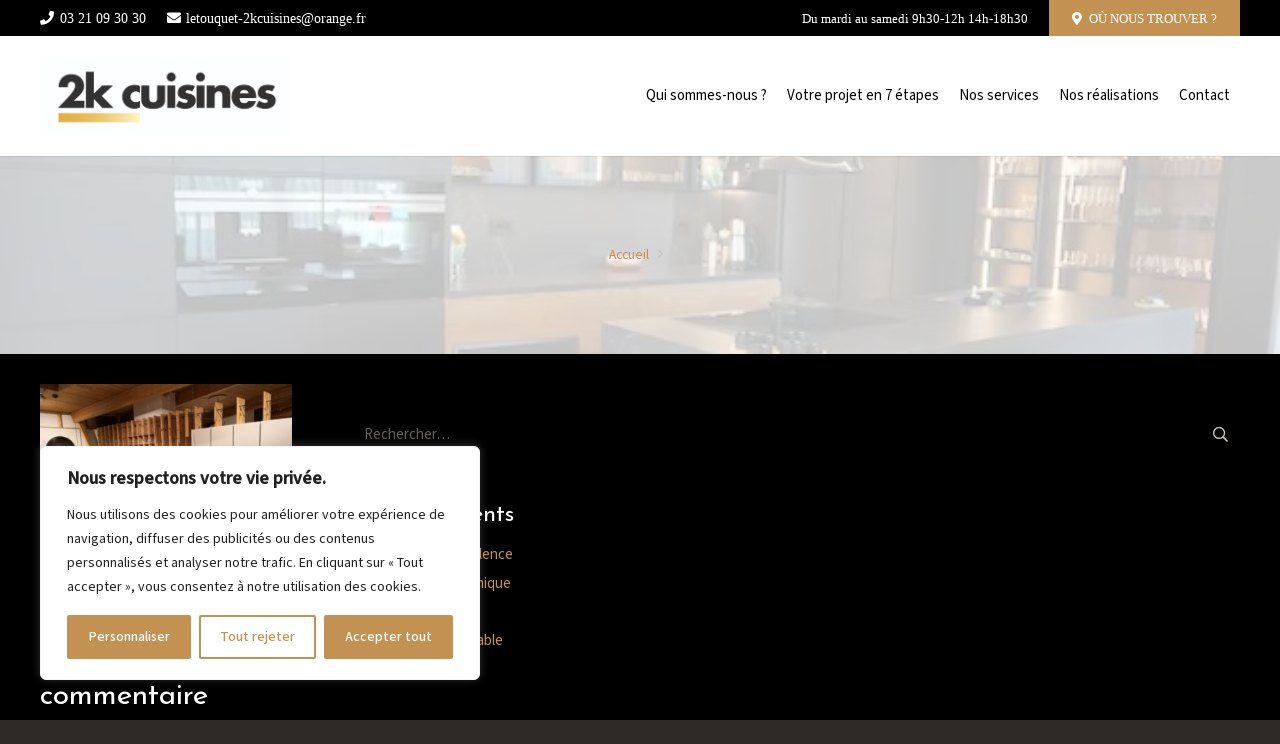

--- FILE ---
content_type: text/html; charset=utf-8
request_url: https://www.google.com/recaptcha/api2/anchor?ar=1&k=6LfS_koUAAAAAB48niHzL4cyGE80uqqQHTxlyg9s&co=aHR0cHM6Ly9jdWlzaW5lcy1sZS10b3VxdWV0LmZyOjQ0Mw..&hl=en&v=PoyoqOPhxBO7pBk68S4YbpHZ&size=normal&anchor-ms=20000&execute-ms=30000&cb=yaj1qlm56j5h
body_size: 49353
content:
<!DOCTYPE HTML><html dir="ltr" lang="en"><head><meta http-equiv="Content-Type" content="text/html; charset=UTF-8">
<meta http-equiv="X-UA-Compatible" content="IE=edge">
<title>reCAPTCHA</title>
<style type="text/css">
/* cyrillic-ext */
@font-face {
  font-family: 'Roboto';
  font-style: normal;
  font-weight: 400;
  font-stretch: 100%;
  src: url(//fonts.gstatic.com/s/roboto/v48/KFO7CnqEu92Fr1ME7kSn66aGLdTylUAMa3GUBHMdazTgWw.woff2) format('woff2');
  unicode-range: U+0460-052F, U+1C80-1C8A, U+20B4, U+2DE0-2DFF, U+A640-A69F, U+FE2E-FE2F;
}
/* cyrillic */
@font-face {
  font-family: 'Roboto';
  font-style: normal;
  font-weight: 400;
  font-stretch: 100%;
  src: url(//fonts.gstatic.com/s/roboto/v48/KFO7CnqEu92Fr1ME7kSn66aGLdTylUAMa3iUBHMdazTgWw.woff2) format('woff2');
  unicode-range: U+0301, U+0400-045F, U+0490-0491, U+04B0-04B1, U+2116;
}
/* greek-ext */
@font-face {
  font-family: 'Roboto';
  font-style: normal;
  font-weight: 400;
  font-stretch: 100%;
  src: url(//fonts.gstatic.com/s/roboto/v48/KFO7CnqEu92Fr1ME7kSn66aGLdTylUAMa3CUBHMdazTgWw.woff2) format('woff2');
  unicode-range: U+1F00-1FFF;
}
/* greek */
@font-face {
  font-family: 'Roboto';
  font-style: normal;
  font-weight: 400;
  font-stretch: 100%;
  src: url(//fonts.gstatic.com/s/roboto/v48/KFO7CnqEu92Fr1ME7kSn66aGLdTylUAMa3-UBHMdazTgWw.woff2) format('woff2');
  unicode-range: U+0370-0377, U+037A-037F, U+0384-038A, U+038C, U+038E-03A1, U+03A3-03FF;
}
/* math */
@font-face {
  font-family: 'Roboto';
  font-style: normal;
  font-weight: 400;
  font-stretch: 100%;
  src: url(//fonts.gstatic.com/s/roboto/v48/KFO7CnqEu92Fr1ME7kSn66aGLdTylUAMawCUBHMdazTgWw.woff2) format('woff2');
  unicode-range: U+0302-0303, U+0305, U+0307-0308, U+0310, U+0312, U+0315, U+031A, U+0326-0327, U+032C, U+032F-0330, U+0332-0333, U+0338, U+033A, U+0346, U+034D, U+0391-03A1, U+03A3-03A9, U+03B1-03C9, U+03D1, U+03D5-03D6, U+03F0-03F1, U+03F4-03F5, U+2016-2017, U+2034-2038, U+203C, U+2040, U+2043, U+2047, U+2050, U+2057, U+205F, U+2070-2071, U+2074-208E, U+2090-209C, U+20D0-20DC, U+20E1, U+20E5-20EF, U+2100-2112, U+2114-2115, U+2117-2121, U+2123-214F, U+2190, U+2192, U+2194-21AE, U+21B0-21E5, U+21F1-21F2, U+21F4-2211, U+2213-2214, U+2216-22FF, U+2308-230B, U+2310, U+2319, U+231C-2321, U+2336-237A, U+237C, U+2395, U+239B-23B7, U+23D0, U+23DC-23E1, U+2474-2475, U+25AF, U+25B3, U+25B7, U+25BD, U+25C1, U+25CA, U+25CC, U+25FB, U+266D-266F, U+27C0-27FF, U+2900-2AFF, U+2B0E-2B11, U+2B30-2B4C, U+2BFE, U+3030, U+FF5B, U+FF5D, U+1D400-1D7FF, U+1EE00-1EEFF;
}
/* symbols */
@font-face {
  font-family: 'Roboto';
  font-style: normal;
  font-weight: 400;
  font-stretch: 100%;
  src: url(//fonts.gstatic.com/s/roboto/v48/KFO7CnqEu92Fr1ME7kSn66aGLdTylUAMaxKUBHMdazTgWw.woff2) format('woff2');
  unicode-range: U+0001-000C, U+000E-001F, U+007F-009F, U+20DD-20E0, U+20E2-20E4, U+2150-218F, U+2190, U+2192, U+2194-2199, U+21AF, U+21E6-21F0, U+21F3, U+2218-2219, U+2299, U+22C4-22C6, U+2300-243F, U+2440-244A, U+2460-24FF, U+25A0-27BF, U+2800-28FF, U+2921-2922, U+2981, U+29BF, U+29EB, U+2B00-2BFF, U+4DC0-4DFF, U+FFF9-FFFB, U+10140-1018E, U+10190-1019C, U+101A0, U+101D0-101FD, U+102E0-102FB, U+10E60-10E7E, U+1D2C0-1D2D3, U+1D2E0-1D37F, U+1F000-1F0FF, U+1F100-1F1AD, U+1F1E6-1F1FF, U+1F30D-1F30F, U+1F315, U+1F31C, U+1F31E, U+1F320-1F32C, U+1F336, U+1F378, U+1F37D, U+1F382, U+1F393-1F39F, U+1F3A7-1F3A8, U+1F3AC-1F3AF, U+1F3C2, U+1F3C4-1F3C6, U+1F3CA-1F3CE, U+1F3D4-1F3E0, U+1F3ED, U+1F3F1-1F3F3, U+1F3F5-1F3F7, U+1F408, U+1F415, U+1F41F, U+1F426, U+1F43F, U+1F441-1F442, U+1F444, U+1F446-1F449, U+1F44C-1F44E, U+1F453, U+1F46A, U+1F47D, U+1F4A3, U+1F4B0, U+1F4B3, U+1F4B9, U+1F4BB, U+1F4BF, U+1F4C8-1F4CB, U+1F4D6, U+1F4DA, U+1F4DF, U+1F4E3-1F4E6, U+1F4EA-1F4ED, U+1F4F7, U+1F4F9-1F4FB, U+1F4FD-1F4FE, U+1F503, U+1F507-1F50B, U+1F50D, U+1F512-1F513, U+1F53E-1F54A, U+1F54F-1F5FA, U+1F610, U+1F650-1F67F, U+1F687, U+1F68D, U+1F691, U+1F694, U+1F698, U+1F6AD, U+1F6B2, U+1F6B9-1F6BA, U+1F6BC, U+1F6C6-1F6CF, U+1F6D3-1F6D7, U+1F6E0-1F6EA, U+1F6F0-1F6F3, U+1F6F7-1F6FC, U+1F700-1F7FF, U+1F800-1F80B, U+1F810-1F847, U+1F850-1F859, U+1F860-1F887, U+1F890-1F8AD, U+1F8B0-1F8BB, U+1F8C0-1F8C1, U+1F900-1F90B, U+1F93B, U+1F946, U+1F984, U+1F996, U+1F9E9, U+1FA00-1FA6F, U+1FA70-1FA7C, U+1FA80-1FA89, U+1FA8F-1FAC6, U+1FACE-1FADC, U+1FADF-1FAE9, U+1FAF0-1FAF8, U+1FB00-1FBFF;
}
/* vietnamese */
@font-face {
  font-family: 'Roboto';
  font-style: normal;
  font-weight: 400;
  font-stretch: 100%;
  src: url(//fonts.gstatic.com/s/roboto/v48/KFO7CnqEu92Fr1ME7kSn66aGLdTylUAMa3OUBHMdazTgWw.woff2) format('woff2');
  unicode-range: U+0102-0103, U+0110-0111, U+0128-0129, U+0168-0169, U+01A0-01A1, U+01AF-01B0, U+0300-0301, U+0303-0304, U+0308-0309, U+0323, U+0329, U+1EA0-1EF9, U+20AB;
}
/* latin-ext */
@font-face {
  font-family: 'Roboto';
  font-style: normal;
  font-weight: 400;
  font-stretch: 100%;
  src: url(//fonts.gstatic.com/s/roboto/v48/KFO7CnqEu92Fr1ME7kSn66aGLdTylUAMa3KUBHMdazTgWw.woff2) format('woff2');
  unicode-range: U+0100-02BA, U+02BD-02C5, U+02C7-02CC, U+02CE-02D7, U+02DD-02FF, U+0304, U+0308, U+0329, U+1D00-1DBF, U+1E00-1E9F, U+1EF2-1EFF, U+2020, U+20A0-20AB, U+20AD-20C0, U+2113, U+2C60-2C7F, U+A720-A7FF;
}
/* latin */
@font-face {
  font-family: 'Roboto';
  font-style: normal;
  font-weight: 400;
  font-stretch: 100%;
  src: url(//fonts.gstatic.com/s/roboto/v48/KFO7CnqEu92Fr1ME7kSn66aGLdTylUAMa3yUBHMdazQ.woff2) format('woff2');
  unicode-range: U+0000-00FF, U+0131, U+0152-0153, U+02BB-02BC, U+02C6, U+02DA, U+02DC, U+0304, U+0308, U+0329, U+2000-206F, U+20AC, U+2122, U+2191, U+2193, U+2212, U+2215, U+FEFF, U+FFFD;
}
/* cyrillic-ext */
@font-face {
  font-family: 'Roboto';
  font-style: normal;
  font-weight: 500;
  font-stretch: 100%;
  src: url(//fonts.gstatic.com/s/roboto/v48/KFO7CnqEu92Fr1ME7kSn66aGLdTylUAMa3GUBHMdazTgWw.woff2) format('woff2');
  unicode-range: U+0460-052F, U+1C80-1C8A, U+20B4, U+2DE0-2DFF, U+A640-A69F, U+FE2E-FE2F;
}
/* cyrillic */
@font-face {
  font-family: 'Roboto';
  font-style: normal;
  font-weight: 500;
  font-stretch: 100%;
  src: url(//fonts.gstatic.com/s/roboto/v48/KFO7CnqEu92Fr1ME7kSn66aGLdTylUAMa3iUBHMdazTgWw.woff2) format('woff2');
  unicode-range: U+0301, U+0400-045F, U+0490-0491, U+04B0-04B1, U+2116;
}
/* greek-ext */
@font-face {
  font-family: 'Roboto';
  font-style: normal;
  font-weight: 500;
  font-stretch: 100%;
  src: url(//fonts.gstatic.com/s/roboto/v48/KFO7CnqEu92Fr1ME7kSn66aGLdTylUAMa3CUBHMdazTgWw.woff2) format('woff2');
  unicode-range: U+1F00-1FFF;
}
/* greek */
@font-face {
  font-family: 'Roboto';
  font-style: normal;
  font-weight: 500;
  font-stretch: 100%;
  src: url(//fonts.gstatic.com/s/roboto/v48/KFO7CnqEu92Fr1ME7kSn66aGLdTylUAMa3-UBHMdazTgWw.woff2) format('woff2');
  unicode-range: U+0370-0377, U+037A-037F, U+0384-038A, U+038C, U+038E-03A1, U+03A3-03FF;
}
/* math */
@font-face {
  font-family: 'Roboto';
  font-style: normal;
  font-weight: 500;
  font-stretch: 100%;
  src: url(//fonts.gstatic.com/s/roboto/v48/KFO7CnqEu92Fr1ME7kSn66aGLdTylUAMawCUBHMdazTgWw.woff2) format('woff2');
  unicode-range: U+0302-0303, U+0305, U+0307-0308, U+0310, U+0312, U+0315, U+031A, U+0326-0327, U+032C, U+032F-0330, U+0332-0333, U+0338, U+033A, U+0346, U+034D, U+0391-03A1, U+03A3-03A9, U+03B1-03C9, U+03D1, U+03D5-03D6, U+03F0-03F1, U+03F4-03F5, U+2016-2017, U+2034-2038, U+203C, U+2040, U+2043, U+2047, U+2050, U+2057, U+205F, U+2070-2071, U+2074-208E, U+2090-209C, U+20D0-20DC, U+20E1, U+20E5-20EF, U+2100-2112, U+2114-2115, U+2117-2121, U+2123-214F, U+2190, U+2192, U+2194-21AE, U+21B0-21E5, U+21F1-21F2, U+21F4-2211, U+2213-2214, U+2216-22FF, U+2308-230B, U+2310, U+2319, U+231C-2321, U+2336-237A, U+237C, U+2395, U+239B-23B7, U+23D0, U+23DC-23E1, U+2474-2475, U+25AF, U+25B3, U+25B7, U+25BD, U+25C1, U+25CA, U+25CC, U+25FB, U+266D-266F, U+27C0-27FF, U+2900-2AFF, U+2B0E-2B11, U+2B30-2B4C, U+2BFE, U+3030, U+FF5B, U+FF5D, U+1D400-1D7FF, U+1EE00-1EEFF;
}
/* symbols */
@font-face {
  font-family: 'Roboto';
  font-style: normal;
  font-weight: 500;
  font-stretch: 100%;
  src: url(//fonts.gstatic.com/s/roboto/v48/KFO7CnqEu92Fr1ME7kSn66aGLdTylUAMaxKUBHMdazTgWw.woff2) format('woff2');
  unicode-range: U+0001-000C, U+000E-001F, U+007F-009F, U+20DD-20E0, U+20E2-20E4, U+2150-218F, U+2190, U+2192, U+2194-2199, U+21AF, U+21E6-21F0, U+21F3, U+2218-2219, U+2299, U+22C4-22C6, U+2300-243F, U+2440-244A, U+2460-24FF, U+25A0-27BF, U+2800-28FF, U+2921-2922, U+2981, U+29BF, U+29EB, U+2B00-2BFF, U+4DC0-4DFF, U+FFF9-FFFB, U+10140-1018E, U+10190-1019C, U+101A0, U+101D0-101FD, U+102E0-102FB, U+10E60-10E7E, U+1D2C0-1D2D3, U+1D2E0-1D37F, U+1F000-1F0FF, U+1F100-1F1AD, U+1F1E6-1F1FF, U+1F30D-1F30F, U+1F315, U+1F31C, U+1F31E, U+1F320-1F32C, U+1F336, U+1F378, U+1F37D, U+1F382, U+1F393-1F39F, U+1F3A7-1F3A8, U+1F3AC-1F3AF, U+1F3C2, U+1F3C4-1F3C6, U+1F3CA-1F3CE, U+1F3D4-1F3E0, U+1F3ED, U+1F3F1-1F3F3, U+1F3F5-1F3F7, U+1F408, U+1F415, U+1F41F, U+1F426, U+1F43F, U+1F441-1F442, U+1F444, U+1F446-1F449, U+1F44C-1F44E, U+1F453, U+1F46A, U+1F47D, U+1F4A3, U+1F4B0, U+1F4B3, U+1F4B9, U+1F4BB, U+1F4BF, U+1F4C8-1F4CB, U+1F4D6, U+1F4DA, U+1F4DF, U+1F4E3-1F4E6, U+1F4EA-1F4ED, U+1F4F7, U+1F4F9-1F4FB, U+1F4FD-1F4FE, U+1F503, U+1F507-1F50B, U+1F50D, U+1F512-1F513, U+1F53E-1F54A, U+1F54F-1F5FA, U+1F610, U+1F650-1F67F, U+1F687, U+1F68D, U+1F691, U+1F694, U+1F698, U+1F6AD, U+1F6B2, U+1F6B9-1F6BA, U+1F6BC, U+1F6C6-1F6CF, U+1F6D3-1F6D7, U+1F6E0-1F6EA, U+1F6F0-1F6F3, U+1F6F7-1F6FC, U+1F700-1F7FF, U+1F800-1F80B, U+1F810-1F847, U+1F850-1F859, U+1F860-1F887, U+1F890-1F8AD, U+1F8B0-1F8BB, U+1F8C0-1F8C1, U+1F900-1F90B, U+1F93B, U+1F946, U+1F984, U+1F996, U+1F9E9, U+1FA00-1FA6F, U+1FA70-1FA7C, U+1FA80-1FA89, U+1FA8F-1FAC6, U+1FACE-1FADC, U+1FADF-1FAE9, U+1FAF0-1FAF8, U+1FB00-1FBFF;
}
/* vietnamese */
@font-face {
  font-family: 'Roboto';
  font-style: normal;
  font-weight: 500;
  font-stretch: 100%;
  src: url(//fonts.gstatic.com/s/roboto/v48/KFO7CnqEu92Fr1ME7kSn66aGLdTylUAMa3OUBHMdazTgWw.woff2) format('woff2');
  unicode-range: U+0102-0103, U+0110-0111, U+0128-0129, U+0168-0169, U+01A0-01A1, U+01AF-01B0, U+0300-0301, U+0303-0304, U+0308-0309, U+0323, U+0329, U+1EA0-1EF9, U+20AB;
}
/* latin-ext */
@font-face {
  font-family: 'Roboto';
  font-style: normal;
  font-weight: 500;
  font-stretch: 100%;
  src: url(//fonts.gstatic.com/s/roboto/v48/KFO7CnqEu92Fr1ME7kSn66aGLdTylUAMa3KUBHMdazTgWw.woff2) format('woff2');
  unicode-range: U+0100-02BA, U+02BD-02C5, U+02C7-02CC, U+02CE-02D7, U+02DD-02FF, U+0304, U+0308, U+0329, U+1D00-1DBF, U+1E00-1E9F, U+1EF2-1EFF, U+2020, U+20A0-20AB, U+20AD-20C0, U+2113, U+2C60-2C7F, U+A720-A7FF;
}
/* latin */
@font-face {
  font-family: 'Roboto';
  font-style: normal;
  font-weight: 500;
  font-stretch: 100%;
  src: url(//fonts.gstatic.com/s/roboto/v48/KFO7CnqEu92Fr1ME7kSn66aGLdTylUAMa3yUBHMdazQ.woff2) format('woff2');
  unicode-range: U+0000-00FF, U+0131, U+0152-0153, U+02BB-02BC, U+02C6, U+02DA, U+02DC, U+0304, U+0308, U+0329, U+2000-206F, U+20AC, U+2122, U+2191, U+2193, U+2212, U+2215, U+FEFF, U+FFFD;
}
/* cyrillic-ext */
@font-face {
  font-family: 'Roboto';
  font-style: normal;
  font-weight: 900;
  font-stretch: 100%;
  src: url(//fonts.gstatic.com/s/roboto/v48/KFO7CnqEu92Fr1ME7kSn66aGLdTylUAMa3GUBHMdazTgWw.woff2) format('woff2');
  unicode-range: U+0460-052F, U+1C80-1C8A, U+20B4, U+2DE0-2DFF, U+A640-A69F, U+FE2E-FE2F;
}
/* cyrillic */
@font-face {
  font-family: 'Roboto';
  font-style: normal;
  font-weight: 900;
  font-stretch: 100%;
  src: url(//fonts.gstatic.com/s/roboto/v48/KFO7CnqEu92Fr1ME7kSn66aGLdTylUAMa3iUBHMdazTgWw.woff2) format('woff2');
  unicode-range: U+0301, U+0400-045F, U+0490-0491, U+04B0-04B1, U+2116;
}
/* greek-ext */
@font-face {
  font-family: 'Roboto';
  font-style: normal;
  font-weight: 900;
  font-stretch: 100%;
  src: url(//fonts.gstatic.com/s/roboto/v48/KFO7CnqEu92Fr1ME7kSn66aGLdTylUAMa3CUBHMdazTgWw.woff2) format('woff2');
  unicode-range: U+1F00-1FFF;
}
/* greek */
@font-face {
  font-family: 'Roboto';
  font-style: normal;
  font-weight: 900;
  font-stretch: 100%;
  src: url(//fonts.gstatic.com/s/roboto/v48/KFO7CnqEu92Fr1ME7kSn66aGLdTylUAMa3-UBHMdazTgWw.woff2) format('woff2');
  unicode-range: U+0370-0377, U+037A-037F, U+0384-038A, U+038C, U+038E-03A1, U+03A3-03FF;
}
/* math */
@font-face {
  font-family: 'Roboto';
  font-style: normal;
  font-weight: 900;
  font-stretch: 100%;
  src: url(//fonts.gstatic.com/s/roboto/v48/KFO7CnqEu92Fr1ME7kSn66aGLdTylUAMawCUBHMdazTgWw.woff2) format('woff2');
  unicode-range: U+0302-0303, U+0305, U+0307-0308, U+0310, U+0312, U+0315, U+031A, U+0326-0327, U+032C, U+032F-0330, U+0332-0333, U+0338, U+033A, U+0346, U+034D, U+0391-03A1, U+03A3-03A9, U+03B1-03C9, U+03D1, U+03D5-03D6, U+03F0-03F1, U+03F4-03F5, U+2016-2017, U+2034-2038, U+203C, U+2040, U+2043, U+2047, U+2050, U+2057, U+205F, U+2070-2071, U+2074-208E, U+2090-209C, U+20D0-20DC, U+20E1, U+20E5-20EF, U+2100-2112, U+2114-2115, U+2117-2121, U+2123-214F, U+2190, U+2192, U+2194-21AE, U+21B0-21E5, U+21F1-21F2, U+21F4-2211, U+2213-2214, U+2216-22FF, U+2308-230B, U+2310, U+2319, U+231C-2321, U+2336-237A, U+237C, U+2395, U+239B-23B7, U+23D0, U+23DC-23E1, U+2474-2475, U+25AF, U+25B3, U+25B7, U+25BD, U+25C1, U+25CA, U+25CC, U+25FB, U+266D-266F, U+27C0-27FF, U+2900-2AFF, U+2B0E-2B11, U+2B30-2B4C, U+2BFE, U+3030, U+FF5B, U+FF5D, U+1D400-1D7FF, U+1EE00-1EEFF;
}
/* symbols */
@font-face {
  font-family: 'Roboto';
  font-style: normal;
  font-weight: 900;
  font-stretch: 100%;
  src: url(//fonts.gstatic.com/s/roboto/v48/KFO7CnqEu92Fr1ME7kSn66aGLdTylUAMaxKUBHMdazTgWw.woff2) format('woff2');
  unicode-range: U+0001-000C, U+000E-001F, U+007F-009F, U+20DD-20E0, U+20E2-20E4, U+2150-218F, U+2190, U+2192, U+2194-2199, U+21AF, U+21E6-21F0, U+21F3, U+2218-2219, U+2299, U+22C4-22C6, U+2300-243F, U+2440-244A, U+2460-24FF, U+25A0-27BF, U+2800-28FF, U+2921-2922, U+2981, U+29BF, U+29EB, U+2B00-2BFF, U+4DC0-4DFF, U+FFF9-FFFB, U+10140-1018E, U+10190-1019C, U+101A0, U+101D0-101FD, U+102E0-102FB, U+10E60-10E7E, U+1D2C0-1D2D3, U+1D2E0-1D37F, U+1F000-1F0FF, U+1F100-1F1AD, U+1F1E6-1F1FF, U+1F30D-1F30F, U+1F315, U+1F31C, U+1F31E, U+1F320-1F32C, U+1F336, U+1F378, U+1F37D, U+1F382, U+1F393-1F39F, U+1F3A7-1F3A8, U+1F3AC-1F3AF, U+1F3C2, U+1F3C4-1F3C6, U+1F3CA-1F3CE, U+1F3D4-1F3E0, U+1F3ED, U+1F3F1-1F3F3, U+1F3F5-1F3F7, U+1F408, U+1F415, U+1F41F, U+1F426, U+1F43F, U+1F441-1F442, U+1F444, U+1F446-1F449, U+1F44C-1F44E, U+1F453, U+1F46A, U+1F47D, U+1F4A3, U+1F4B0, U+1F4B3, U+1F4B9, U+1F4BB, U+1F4BF, U+1F4C8-1F4CB, U+1F4D6, U+1F4DA, U+1F4DF, U+1F4E3-1F4E6, U+1F4EA-1F4ED, U+1F4F7, U+1F4F9-1F4FB, U+1F4FD-1F4FE, U+1F503, U+1F507-1F50B, U+1F50D, U+1F512-1F513, U+1F53E-1F54A, U+1F54F-1F5FA, U+1F610, U+1F650-1F67F, U+1F687, U+1F68D, U+1F691, U+1F694, U+1F698, U+1F6AD, U+1F6B2, U+1F6B9-1F6BA, U+1F6BC, U+1F6C6-1F6CF, U+1F6D3-1F6D7, U+1F6E0-1F6EA, U+1F6F0-1F6F3, U+1F6F7-1F6FC, U+1F700-1F7FF, U+1F800-1F80B, U+1F810-1F847, U+1F850-1F859, U+1F860-1F887, U+1F890-1F8AD, U+1F8B0-1F8BB, U+1F8C0-1F8C1, U+1F900-1F90B, U+1F93B, U+1F946, U+1F984, U+1F996, U+1F9E9, U+1FA00-1FA6F, U+1FA70-1FA7C, U+1FA80-1FA89, U+1FA8F-1FAC6, U+1FACE-1FADC, U+1FADF-1FAE9, U+1FAF0-1FAF8, U+1FB00-1FBFF;
}
/* vietnamese */
@font-face {
  font-family: 'Roboto';
  font-style: normal;
  font-weight: 900;
  font-stretch: 100%;
  src: url(//fonts.gstatic.com/s/roboto/v48/KFO7CnqEu92Fr1ME7kSn66aGLdTylUAMa3OUBHMdazTgWw.woff2) format('woff2');
  unicode-range: U+0102-0103, U+0110-0111, U+0128-0129, U+0168-0169, U+01A0-01A1, U+01AF-01B0, U+0300-0301, U+0303-0304, U+0308-0309, U+0323, U+0329, U+1EA0-1EF9, U+20AB;
}
/* latin-ext */
@font-face {
  font-family: 'Roboto';
  font-style: normal;
  font-weight: 900;
  font-stretch: 100%;
  src: url(//fonts.gstatic.com/s/roboto/v48/KFO7CnqEu92Fr1ME7kSn66aGLdTylUAMa3KUBHMdazTgWw.woff2) format('woff2');
  unicode-range: U+0100-02BA, U+02BD-02C5, U+02C7-02CC, U+02CE-02D7, U+02DD-02FF, U+0304, U+0308, U+0329, U+1D00-1DBF, U+1E00-1E9F, U+1EF2-1EFF, U+2020, U+20A0-20AB, U+20AD-20C0, U+2113, U+2C60-2C7F, U+A720-A7FF;
}
/* latin */
@font-face {
  font-family: 'Roboto';
  font-style: normal;
  font-weight: 900;
  font-stretch: 100%;
  src: url(//fonts.gstatic.com/s/roboto/v48/KFO7CnqEu92Fr1ME7kSn66aGLdTylUAMa3yUBHMdazQ.woff2) format('woff2');
  unicode-range: U+0000-00FF, U+0131, U+0152-0153, U+02BB-02BC, U+02C6, U+02DA, U+02DC, U+0304, U+0308, U+0329, U+2000-206F, U+20AC, U+2122, U+2191, U+2193, U+2212, U+2215, U+FEFF, U+FFFD;
}

</style>
<link rel="stylesheet" type="text/css" href="https://www.gstatic.com/recaptcha/releases/PoyoqOPhxBO7pBk68S4YbpHZ/styles__ltr.css">
<script nonce="CaOCRPQq21wXF7T3S3cg1w" type="text/javascript">window['__recaptcha_api'] = 'https://www.google.com/recaptcha/api2/';</script>
<script type="text/javascript" src="https://www.gstatic.com/recaptcha/releases/PoyoqOPhxBO7pBk68S4YbpHZ/recaptcha__en.js" nonce="CaOCRPQq21wXF7T3S3cg1w">
      
    </script></head>
<body><div id="rc-anchor-alert" class="rc-anchor-alert"></div>
<input type="hidden" id="recaptcha-token" value="[base64]">
<script type="text/javascript" nonce="CaOCRPQq21wXF7T3S3cg1w">
      recaptcha.anchor.Main.init("[\x22ainput\x22,[\x22bgdata\x22,\x22\x22,\[base64]/[base64]/[base64]/KE4oMTI0LHYsdi5HKSxMWihsLHYpKTpOKDEyNCx2LGwpLFYpLHYpLFQpKSxGKDE3MSx2KX0scjc9ZnVuY3Rpb24obCl7cmV0dXJuIGx9LEM9ZnVuY3Rpb24obCxWLHYpe04odixsLFYpLFZbYWtdPTI3OTZ9LG49ZnVuY3Rpb24obCxWKXtWLlg9KChWLlg/[base64]/[base64]/[base64]/[base64]/[base64]/[base64]/[base64]/[base64]/[base64]/[base64]/[base64]\\u003d\x22,\[base64]\\u003d\\u003d\x22,\x22w44tw4/CmcK1wrcew5/DqMOrw4nDllVsdjNyWixFCQrDh8Odw6XCmcOsZAxKEBfCqMKyOmR2w4pJSkBGw6QpaSFIIMKKw6HCsgEIXMO2ZsOnV8Kmw55ow73DvRtaw6/[base64]/[base64]/Dp8OMw7wPRjLCpXHCsG0jwr9odMKHF8KGJ2rDr8KywrIEwrZsU2HCs0XCgMKyCxlVNRwpJ2nChMKPwr8Nw4rCoMKwwoIwCxk9L0keV8OlA8O/w4NpecK7w40IwqZ2w43DmQrDtwTCksKud2M8w4nCkBNIw5DDucKNw4wew4tfCMKgwq45FsKWw4Eaw4rDhsOpVsKOw4XDusOYWsKTKMKlS8OnEinCqgTDoSpRw7HCnwlGAEbCicOWIsOSw6F7wr4tdsO/wq/DksKoeQ3ChANlw73DgyfDglURwpBEw7bCnns+YzU4w4HDl2ZfwoLDlMKuw4wSwrM/w7TCg8K4ZBAhAgDDhW9cZsOZOMOyXFTCjMOxeURmw5PDvMOBw6nCkkfDi8KZQXwowpFfwqTColTDvMOCw7fCvsKzwp3DmsKrwr9ge8KKDEZbwocVbFBxw54JwrDCuMOKw6BtF8K4VcOdHMKWHmPClUfDrg09w4bCjsOHfgcEdnrDjSMUP0/Cr8KGX2fDgzfDhXnCi3Qdw45Hci/[base64]/[base64]/LcKOacKHX13DmTjDvX/DoFjDhy3DsMOlw6x9w6dawpPDnMKaw6jDkEdSw7wmNMK/wrrDuMKcwqXCoTYYRsKOaMKEw78/JD7CncOuwoI6PcKpeMOxHHDDjMKLw4JANGpVZh/CqQvDnsKGAEfDglZ+w6fCizjDvknClsK/[base64]/[base64]/[base64]/H8KGKsKePWzCr8KNI8OpRTLDhzLDqMO4QsKbwqluwq7CnsOSw67DiRA/[base64]/[base64]/Dm1rCs8OqT8KFa8KVwohMwogww73Dnw3Ch13CocKmw7hNXkJqF8Kmw5/DhlTDksOxCTfCriY7wqbCnMKawo5BwrnCgMO1wo3DtRXDrkwydmHCr0J+P8KFQcKGw40gU8KPa8OuHkEjw7zCr8OiUzDCgcKKw6EAdGnDpcOAw4VkwpcPMcOXJcK4Hg7CrUs9LcOcw7DDixZnW8OqEsONw6E1RcO2wocJAlUIwrU+PWnCtsOAw79GVgrDoF1lCD/CvjglHMO8wozDohU/w6TChcKEw7AyVcKsw4jDp8KxMMO+w5nCgGfDszF+UsKSwr58w55nAsOywokdTsOJw6TChk8JRRjCu3sMd29ew5zCjUfCg8K9w47Ds05pHsKgPiLCkgzCiRDDqQzCvQzClsK/wq7Cghd3woo2J8ODwrDCqzTCicObQsOvw6HDung2aFHDr8OtwrXDnG4vMErDvMOResK/w7V7woTDucKlfFXCiWbDrR3CusKpwq/DullvDsOLKsOoOMKawoBSwofChBDDg8O2w5Q9HcKsbcKFT8K+XMKmwrhHw6F0wo9QUcOswrvDp8Ksw79rwoDDtMOQw4xXwqU8wr59w4zDhXhTw44BwrrDtcKfwobCimrCqkDCqVDDsxvDlMOswrrDlMKHwrpsOzIYAU9ibi/CnQrDicO6w6/Dk8KmGsKtwrdObCPCjGV3TjnDq1xPRMOeGcK3PRDCnnjDkyTCoW/Doz/CgcOLL1pXw6rDisKqDzzCicK3NcO7wqtTwoLDk8OCwqvCo8O+w4XDj8OIS8KncGLCrcKSc1RKw6/DmibCjsO/F8K7wql+w5DCjMOIw595w7fDlWZTbMKaw74NV3cHf10IYkg6esOCw6FaKFrDu3vDrjscKTjCkcO8wp4UQkxyw5AeTH4mchcmwr9Iwo0Rw5UhwoXDoFjDk1/CsU7DuCXDiRFSSQIzQVTCgDdHGsOpwrHDqzjChcK8e8OUOsOewpnDtMKzK8Kew4I3wpLDvAvCmcKdWxwTCjMZwpMxDCkDw5oawpVnAcKJMcOKwrVrVHLDlQjDlUHDpcOOw4x5JyVjwofCscKQP8O4JsKcwo/Ct8KzcX1QBiLDrnrCpcKzYsO4R8OrKEnCr8OhZMKsU8ODK8K5w7zClw3DinY2QsOawoTCpx/DkAEew7fDocOnw7TDrMK6K0LCpMKVwqN/woLCusOSw4bDlE7DjMKHwp7DjTDCicKvw5XDk3bDuMK3XFfChMOKwo7CrlnDgxbCsSQAw7JXNcOQcsO2wpjChwHCrcOUw5VOB8KUwrPCqMOWb3wuwpjDtlzCsMK0wohJwrM/EcOBIsK+IsOBfGE5wrB1BsKyw77CkGLCujl1wpHCgMK7K8O+w4MkQsK9ViUKw71Zw4U/JsKjFMKxZMOKBTNlwr3CncK0JUUcfksOLWFWa03ClyAsNcKEWcO+wqnDqMKcVBB3ecOGPiIGW8K6w7rDtAVtwpBLXCnCo29aJ3/DvcO4w6zDjsKHWibCrHoBPTXColbDjsKbMHrCllEdwo3Cm8K4w5DDhhvDtXECw67ChMOcwo0fw5HCjsKgf8OpKMKjw6zCisOhPTExSmjChMOSOcOBwrkKCcKCDWHDlcObDsKCPzbDiwzCvsOHw77CgmbCvcKtCsOkw6TCozpILD/[base64]/CjnZ+FkZ9w7DDtcOfCMKhF23DscOBwrY5w53Dl8OaH8O6wqtew7tKJTcKw5VzDHrCiw3ClB3DsWPDrDnDvUpBw7vCuSTDl8OSw5bCoADCnMOlSiBKwrlVw4c3w4/DtMOPXXF/[base64]/CrXHDiMK+w75Fw6nCr2/Ch0HCvMOoXcOww6MNV8Orw73Dp8ORw6l/wqbDoGvCtwY1SzMQNHoYaMOrXVXCtgvDjsOgwqfDrcOtw4hpw4zCmg8uwoZlwrzDpMK8ThV9OMKLecOCYMOIwrjDicOsw47Cu1nClSFVBsOSJcKYSMOPOMKswpzDpUBPwoXCiVg6wq0Iw7BZw5TDk8Onw6PDhw7CvRTDgMONLGzDqB/CksKWK1t5w61/w5TDvcOQwppuJDnCpcOkO1ZfMUc5CcOfwp5KwoJMCCh8w4t7woTCssOpw73DjsOAwp9sasKZw6QAw7LDrMKaw6UmXMObQnHDjsOEwpMaCMKbw7DDmcOpUcKjwr1uw5h9wqtfwoLDhsOcw4Fgw4zDl2TDjHx/w6jDt0DCtzRuV3fCmmDDssONw5rCnXbCn8Kxw6XCq13DksOJKsOOw53CvMO2fgtGwq/DosOtcELDn1tYw6rDoxAkwrIUN1HDlwNDw681SwHDojbCu3TCk1cwNHURCMO+w5hfAMKoNi3DusOowojDksOxBMOUT8Kfwp/DoRrDnMOORWgbw7vDuTDChcKMTcOmI8OUw47DhsKJM8K6w7TCn8OvTcOUw6nDtcK+wprCpMO5dzBcw4jDqjfDpMO+w6B/d8Kww691eMOWL8OYG2jCnsOwBsOVXsOJw401HMKPw4TDl1Rdw48kEDViDMOsaGvCqgYBRMOFXsK5wrXCvw/DgxrCo2Qfw5PClFERwr3CvAJ8OQXDlMOdw78Cw6M7PxHCo0drwrrCmHAdBkLDgMKbw4zChxASRcKmwoREw73DgMKfw5LDosOwZsO1wohDAcKpYMOCNsKeYXR4w7LCk8KvIcOiWwUQUcKtHm7CkMOEw74vRBrDilnCjC/Cs8Ohw5PDlyvClwTClsOlwpsJw5lZwpkfwrzCucKgwq3Cnhlbw6l4UUPDhcK1wqxAd1kNWktmQGHDlcKGdREEGSpUZcKbFsOxEMKTXQnCs8OvF1DDkcKpD8ONw4fDtjZnFQUwwo0LaMO/wrrDlz1IDMO4aA/[base64]/Cq2A7w6tsAsOfw7k/[base64]/[base64]/DjjYdYcKDw4dBGEVLWsOcw4tKLcKiOsO8HnRaOlHCu8ObWsODcWDCssOZBmnDjQLCuTAHw67DgEc7QsO/wrPDnn4FBjAzw7PDpsO6TiMJFsORO8KDw4bCmVXDsMK7O8OWw7pew4nCq8Ksw6TDm0fDoXzCrMOGw5jCgUrCuFLChMKBw64Qw6xvwoZ2dT50w5fDl8KYw7gMwpzDr8OQQsO1wp9hEMO6w51UJyXCkSBPw7MZwox+w7Y/w4jDucOVFn7CtUvDjT/ChT/DjcKvwpzCtcOxGcOOIMOKO0tnw7Axw7rCs1zDtMO/JsOCwrhow7XDjid/FyfClz3Ctg0xwozDoxVnCh7DgsODSzRDwp9kWcKiR2zDtH4pC8Orw6lPw5DDvMKdb0zDhMKrwo9HOsODUw/[base64]/Co3vCpsKIw7lGw5YOwqzDr0/Dm2MLwqLCksKVwplWKsKif8OlEgLCpMKIDXUZwqBAPVUnRFXChsK/[base64]/[base64]/[base64]/[base64]/CgsOxwo40wq5gwpoyKsKtPMKiw4cCwpcSdX7Du8OUwq5Fw7rCkRIzwoEoWMK4w5rCgMKYacKgaVTDocKVw4jDhyp8Sl49wot8GMKRH8KDBRzCksOLw7LDl8O/JcO+LV0ERUpGwpbCkCMbw4fDsFzCnQ4Owo/CisOQw5DDlDXDqsKEBFUDCsKnw7/DjnVPwrvDnMO0wqXDssK+MgzCjWpmNjlkVg7DnzDCuS3DiBwaw7MSwqLDjMK/REsJwpDDnMKRw5cGUUvDocKCTMOgacOiB8Kfwr8iE2sXw7tmw47DhGrDksKJeMKKw43DqMKwwpXDlihbUl1Zw6VzD8Kww6MACCfCphvCisONw7PDucK4w5XCvcKkMV3DjcKMwrPCnnbDpsObIFjCtcOjwrfDrE/CkzYpwqgEw4XDgcKVHXJHEyTCo8OiwqbDhMKBX8OZCsOyCMKGJsKcTcOvCgDCqD4FJ8KrwoPDqsKywozCo2YRH8KbwrfDkcObYwx5woTDksOiHHTCjisfCQbDnXl5csOsRR/DjAgyfnXCrcKhegLDq04DwosoAsOzUsOCw4rDlcOrw5xuw6zCqSDCpsKywpTCtl0gw7HCvMKdwrYVwq9eB8O7w6A6K8OUYFo3wq3CucKVw4lJwpZJwpPCkcKDZMO7P8OAIcKNAcK1w6I0PC7Dim/DrsOlw6IUccOldMKUJDXDlMOuwpArwrrCkhnDuHXCtcKVw5RMw7UJQ8KLwr/DkcOYCsKfR8OfwpfDuWstw7lNYj9LwoU1wpxRw68yVzs9wrbChXQdecKPwpxAw6fDkRzCkBx0c27DgUTDicOLwpVZwrDCtBDDnMOGwrzCssO7RgFgwobCtcORSsOEwoPDuw7ChH/CtsK8w4nDvsKxLGbDokPCl0nCgMKMIsOYcGZoY1EHw5DDvhAew7PCr8OKa8K+wp3Dl1piw7l0aMKXwqwcHmpUJwLChnzCl2VHRsO/w4pYVsKwwqIMRQDCuXAFw6jDjsOZIsKbe8OTMcOhwr7Cv8Kmw4JgwpATQcO9VxHDoEVUwqDDuxvDsFA4w5IZQcOrwoFZw5rCoMOGw78ASjJUwq/CiMObbWnCkMKKT8KYw5cdw5wWLsOyGMO7fcO0w6M3XMOeBSrCglcGQUgLw7bDq2khwqfCosOiYcK4LsO4wrfDr8KhPnjDssOlJFs8w4XDtsOKHMKfL1/DuMKQUwfCvcKcw4ZNw452wo3Do8KyRmVRFcOjZHnClGg7LcK/CQzCg8Knwrt+TyrCgwHCnnnCoBjDlhIxw4x4wpHCsT7CjSxCTsOwdiEvw43CoMKzPHzCki7Ch8Oww6QHw6Ezw4UdZCLDgifCksKpw7Fwwr4OZygVw6BFZsO6a8OSccONwp9vw5TDoRY9w5TDicKWRwXDq8KVw7t0wqvCi8K6F8OBTVnCoiHDvT/[base64]/[base64]/Dh0TDs8OnUsKtwr7DiDHCqGvDkMOpb1AWQcO3A8KZRVU3Wh58wqTChldRw7XClcKSwrI2w53Cq8KRwqsUFk0veMOgw5vDlDk/MMOEQxUCLBkZw5QUFMK1wrPDkjx/JQFPVcO6wq0iwq0wwqjClMO0w5ABQMObQcOQORLDscKOw75AeMKzCid8IMO3cjLCrQYRw70IF8OBBMOgwrJZfw8/ccK4IwDDvzF6YS7Ctx/CkRZqbsOFw4TCqsKbVDxpwq8TwqtIwqt/BBExwo8uwo/CmAjCkcK1MHAvTMOpKmZ1woYpbCInUXpCcBUdPMKBZcOwdsOsOA/ClArDjk0YwqwkciAzwqrDkMKIw4/[base64]/wr3DhcOQTMOjHz3DohrDqTkxw7LCgcO/[base64]/DmsO9w57DpFjCqMOPbAbCvUTDvsOiA8K5H2nCkMOGE8Kiwq1UNFlQGsKkwrtfw7rCqRt5wqXCoMKcCsKZwrQxwpkfIMKSDgXClMKyKsKSPShKwpDCocKuCMK2w6g/[base64]/esONSSUxw5fDpVZAwpIoU8OGAcO2CXzCqWlwCsKXworClBbDuMODHMOHT0kbOyQqw4FTChTDiGRow57Dp3LDgE9sI3DDmzDDnMKaw6Row7/Ct8KgDcOlGCpcQsKwwosMERrDnsKRG8ORwonCuF4WAcOOw45vZcO1w5wwTA1Lw6x/w5DDpmVFcsOOwqHDlcOZMMOzw5d4wpc3wpIhw4IhMXgQwqHCksOdbXPCuyoMdMOjNMOobcK9w4oDVxfDh8OJw5zCqcKvw6bCvWTCrTXDgjHDh2/CvwPClMOTwpLDpEHCmWIzZMKbwq7CtDnCo1jDiHsxw7cMwpLDp8KTw5TDojgqdMK2w7PDncK+d8O+wq/[base64]/w7jDqcKdwrrDiGBJwqLCqkcuLUAhLcORw5bCmEfCi2gCw6/[base64]/Dslc9wqzChi4Jw5zCmcKFwq5Sw7ojwqLDo8OaRcO9wrPDlCpBw78ewrJaw6TDhsK4w7U9w7xsLMOsZn/DjQDDoMK7w4gzw4xDwr80w6cPLydYCcKSQsKLwoQBC3nCtDfDu8O2F10EDMKxEHFXw50zw53Ds8O5w6nCvcKzDcOLWsO4VlfCnMOzdMKLw7rCnMKBDsO5wp7DhAXCvUHDizjDhgwBK8KOEcOVaR3DrMOYEwMIwp/CoGXCnzoDwoHDj8OJw7sBwrLCssOjDMKbIsOYDsOwwrpvFSjCvm1lOALCsMOQXzMhWMK6wqsQwq07Y8Oww7RLw6sWwpZKW8OYZMKqwqA6bxM9w7Jxwp7DqsO6fcOsQyXCmMOyw69jw5PDm8KhY8O3w4LCuMO1wqQEwq3CssK7RBbDmXQuw7DDkcOHfDE/[base64]/wrbDr8OBcWVeElDDink7fmZaB8K0w6vDqSt4YRMgQh/Ch8OPVsOLc8OwCMKKGcOswrlwPCTDi8OEPwfDjMKJw6lRPcKew4gtwrnCk2lAwpLDi0g0QMO9ccOKXMOzRVjDrlPDkg1kwoXDiTvCkVkhO1nDtMKLLcOOfQvDpCNUGMKDwrdODADCvwJTw5dAw4rDksO5wrRTTz/CuTXDuH4Bw7HDgioFwoPDrnlRwqXCs29mw47CiAUEwrcHw4VbwqAWw5FHw5E+K8OnwoPDoE/Cj8OfPcKQZcKTwofCiDFRRy9pf8Kiw4zDhMO8EcKLwpFOwrUzCwBuwqrCnFwew5bDlyxew7fCh2tKw5kSw5rDhRQvwrEjw7fCm8KlSHDCkiQVe8Olb8K9wp7CrMO2Zi06GsOHw6DCuBPDg8K0w5fDlsOrJMKBUWtHXH1Qw5HCl3Jmw5jDvsKHwod/woIlwoLCqmfCr8KVW8K3wocvbHskTMOpwqcFw73Ds8Kiw5ZqCMKxJ8OUbFfDhsKsw5rDnQ/CssKzf8Kvf8OdKlhIfQVXwpFWw4dHw6rDuj3CjgYtE8O1aCrDtVwJQsOmw6DCmUZnwpTChwZ7QnjCkn3DtB9jw4wyPMOobgJyw6YiKDZwwofDrUrChsOJwphLc8O+WcOST8KnwrwlWMKPw47Dh8Kjd8KEw5DCtsOJOW7Dh8KYwqU3H2zCmDLDoh86HcOjUHMfw5/CtEDCl8OiCU3CpVw9w6l/wq/CtMKtwq/[base64]/CqsKkMT7Du8KmccKef3R8HldNw5MYe0ZZasOJZcKswrzCgMKWw4BPZcKbScKYOTxODsKqw7HCql3Cjl3DrSvCkGs3R8K3dsONw5VWw7Mkwr9JJSnCv8KGXRDCh8KIW8Kiw59hw6xgC8Kow77Cr8KUwqrDpA3Ci8KuwpXCvMKQXGTCqlAZRMOWworDhsK/w4NFVgVkAwTCpn97wp7CjUc6w7LCtcO2w5nCp8OGwqvChVLDsMO2w53Dq2/[base64]/[base64]/[base64]/DlMKwwrPCp8OABR4lw7XDk8O5w6XDhH8IIhs3w6LDmMOaHGrDrFTDlsONYX/Ci8OcZMKXwoXDuMKLw4rCmMKxwqFjw48Fwotgw4HDnn3CimjDoFbDt8KMw5HDqx5mwrRlVMKiAsK4GMOpwoHCu8KnbcKywoFFM35WDMKRE8OKw5grwrl5fcKXwqIvdSoYw7p0XcK2wpkUw4PCr2NRfwHDmcK/wrPDucOWAzPCmsOEwr4Zwp07w4ZwOcOcbUlQAsO4a8KIK8O1NAjCkjYlw6vDtQoSwopPwqkFw7LCmE4hKcO5wqzClU41w57Cn2HCnMK8DlbCh8OeMUpZXEERLsKkwpXDjlXChcOGw5LDlH/DqsOwbBLDn0pmwqBmw5ZBwprCl8OWwqQ6B8KRWyHCtAnCiC7CghDDp1UYw6vDt8KqYgwPw6wBPcO4wo4qTsOwTWVBYsObAcO+YsOawrDCg2jCqnk8J8OqIArCisK/woXCpU1OwrMnOsO/PMKFw5XDnQV+w6nDgHJUw4jChcK4wobDj8OVwp/CpmrDqAZaw4/[base64]/DqGJ9w5UxwpNNw5DDp8Oiw7XDlMORw7okasK/w5DCgH3Dn8OfYXXCg17CjcO/JyDCm8KLXlnCu8KuwrYJUXkowq/DjDNobcOGCsOXwovCsQDDh8KoUsOEwqnDsjFlPznCkSnDnMKlwo4BwoPChsKww6HDggTDuMOfwofCvzZ0woHCkAXCkMKRAww7PzTDqcONQAfDuMKowqkOw5TDjU8Kw4Uvw6vDiQjDp8OIw5TCosOUO8KRC8O3LMO9DMKZw41YScOtw4zDpm5+SsO/MMKBbcOSN8OVMwbCqsKjwrcvZgfCqQrDl8OOwonCt2IOwq5zwqXCmQHChVpwwoLDjcKow6rDtnNww5lRNMKBbMOWwroBD8OOFEhcw47DnizDh8OZwoY7N8KEfSQmwoAQwpElPhHDlAUfw5Qcw6pHw5DCoGjChEhHw4/DqConCm/[base64]/wqsvGsOewpHCoQDDvMO2w5MjwpQTw4Vpw74MwpPDlMOiw7fCgsOvI8Ksw6dxw4fCpAoDasOZEMKMwqHDiMO4wq/DtMKzSsKhw6HCmRlEwplhwrVNJTPDmUXChwJqWW5VwooCZMKlCcK0wqoVMsKobMOdRiNOw7jCr8KLwoTDlRLDnkzDsWx6wrNIw5xCw73CqgRUw4DCkwELWsKQwpd2w4jCoMK3wp5vw5E6OMOxexXDjEZvE8K8PTN5worCgcOLQ8OeaVwww7RdOcK/KsKawrQxw47CscOUfTsaw448wp7DvxbDncKgK8OsPRfCsMOLwqJ/wrgEwrTDpznCnEokw7AhBBjDgCcIFsOswqTDn3VCwq/CusOWHXECwrXDrsO2w6/DksOsajBuwoEhwoDCoxM/binCgDjCkMOaw7XCtBhYfsKzB8OIw5zDryvCtUDCr8OyIFgNw4VjEk7Dh8OkfMOYw5zDjWTCucKgw4sCT0BIw4bDh8Oaw68mw5fDkUPDgG3Dv34ow4DDg8Krw73DrsKaw4DCiSsSw68PesK2bnfCmRrDgUlBwqozIz82TsKrw5NnPU0SQ33CqB/CoMO4P8KATlzCtG4dw4kZw5rCu2AQw7kyf0TCoMKEwpwrw73DvsK4PkE/wqbCscKmw55bdcKlw5ZowoPDrsO8wrR7w6pqwozDmcOJSSrCkTvDqMO5PF92wrIUDUzDrcKlNsKaw4lnw551w6/Di8OBw55JwqnCvcKcw6nCkn5ZTArCo8K1wpHDt2xCwolqwqXCuUB4wqvCk3/DiMKdw7RXw73DtcOowr0iWMOqRcOhwoLDiMKCwrR3d2Myw7B2wqHCtGDCrA4JBxQaNG7ClMK5SsK3woFBC8OXecKxYRZUUcOUMjcuwrx/woY1PsKuCsO0w7vCvVnCuFAdJMKgw67DgScMIcKuUsOadWUcw43DmsO9Nh3DvMODw6wDUDvDp8Kcw71tfcK4cxfDo1R3w4hUwrPDisKcf8KuwrTCgsKPwqDCpTZWw6PCisK6OS3DicORw7NyNMKBPDsaLsK4AMOywobDl081HsOuTsO1w4/CvCvCn8OeUsO2IEfCt8K/IsOfw6I0XQA2T8KHH8O3w4DCvcKxwpFKdsKnXcKVw7lHw4bDpsKEWm7CkRUkwqpVFH5Xw4rDj2TCgcO/ZQ0zwqVdH2zDqcKtw7/CjcOxwrnCucK4wq7DtnRMwoDCi1XCksK2wpUUbw7Dh8Oiwr/CjsKkw7hrw5nDsw4Ge3/Cgj/DtU8sQmDDvigvwqbCpCooJ8OjJ1phYcOFwqnDicOBw7DDoFgxZ8KaK8KuMcO4w4czM8K8McKlwrjDu2fCq8OOwqhEwoTCjR0ZE3bCp8OqwppcMnw9w5ZRw7M4UMK5w4HCg0I8w68EPCbCsMK8w5Rtw7/Dg8KFbcKRRCRmMCZyesOJwpvCicK5QBw9w6YRw43CsMO3w6IjwqbCrSl9w4TCvwLDnkPDs8KDw7oSwrvCnMOpwokqw73CiMOJw5bDkcOZTcOVDTnDqnQHw5zCk8K8wqg/wqXCnMOqwqEhJi7DicOKw78xw7BgwozCuixZw4cXw4rDnEt9woIFM1/ClsK6w4IJP3kewqzCksOJL2xUKMKcw7tDw4pRcQx4TcOBwrA0Z0B/[base64]/SMKkw47Co8OCwq0PcyvChUgMAgAgwoUrwp13wpHCtwvDnnVLODbDrcO/Cm/CrCXDicKKMBzDiMK+w5XCisO/OUxxJ2R9I8KXw65WChvCpXtSw5HCmx1Xw5Y0wrvDrsO/OsOYw4/DuMKtP3bCncK4WcKRwqFHwonDmMKJDHzDq2VMw6zDpmI7Z8KfEElNw4DCv8Omw7LDscO1MS/ChWAHL8OtUsK/esOhw6RaKQvCpcOMw5rDqcOcwqHCtsKuwrYKPMKEw5DDvcKrWFbCosKtesKMw45zwpfDocKXwrZ5IcO6XMKpwrpTwqnCo8K7OnvDvcK+w5rDvHUaw5YAfsKvw75NVnfDpsK6J0IWw4rCjAV4wpLDtAvCnynDuUHCgCtnw7zCuMOGwqHDqcOUwq0/GsKxPMOSQcOACk7CoMK/Mip/w5XDumdmw7k8ICZfEmciw4fCpcOOwpLDu8Kzwop0w5UOYyUqwolHbzfCr8ONwo/DhcKQw6fDmj/[base64]/CjQ7CjcKhwpRsXFDCiQBQwovCrGzDssKAecKjQ8O2XBzCosObYU3Dnw1pScKODsOww6EuwphxIDEkw4whw5VuRsOsTsKPwrFULMKsw63ClsKrDBl+w582w6vCsRYkw6fDqcKuThTDjMK1wp02A8KoT8K/[base64]/ClnVlJcOUw7bDtcKcYMOMLsONWD0/[base64]/[base64]/CiRXDtsKwwpdcdcK1I8KTW8OOaEHDv8KHfjFWL1Ulw55Pwo/[base64]/[base64]/DrsKNNwvCl8KuABHCtsKhZ1/DmDDDs1rDmznCvsKKw68hw7rCk3R7XknDi8OeVsK4wrBoVhrCk8K3BABAwrEoDGNHUHltw5zCoMOzw5Vkw4LCpsKeFMO/DMKIEAHDqcO1PMOzEcOIw7peYnjDtsO9QMKKO8KQwqkSKxEow6jDlwwwSMOawoTDk8OYw4kqwrrCtgxMOzBlJsKuDsK2w4Q3w4x3YsKsMU8pwp/DjzXDglDCusOgw5TClsKYwpc7w7FILMOTw6/[base64]/DjcOvwogxCsK6PsKzR8Kewr9Lw73DinXDmnHCklPCkijDqxXCqcO5wol/w5DCkMOZwpxjwqhKw6EXwrsLw6XDrMKLcDLDjhzCkzzCo8OAfsOtZcKxE8KCR8KBHMKiFj5/BiHCpMK/N8O8w6kNMSovBMOPw7xCJMOjYcOaEsKYwqPDucO3wo8CTsOmMgzCgBLDuGfCrEHCv0l9w5IpS09dcMKowprCtHLDogBUw4LCpmHCpcOcZcK5w7ZVwrDDpsKDwq0Iwp/CkMKgw7gPw4oswq7Dt8OFw7nCsRfDtTfCvcOBXTnCosKDLcOIwoXDpVfDk8Ksw5dVfcKMwrEWScOtdcKmw4w0LsKIw7HDu8O8R3LClELDv0Vpw7NTCBFxdhHCqGzDoMOwO30Sw4QWw4xkw67Cu8K0w4gMO8KHw7V/wrEZwrfCnCzDpXHCkcKPw7vDsA7DkcOvwrjCngfCpMOGWMK+EiDClTvCvkTDpsOuEFRIwq/[base64]/CiAnCqsOzwq/[base64]/Cj8OTwohVwp1MG0pRKsO5w67DrErCm2tCfzPDoMO2UMOfwrfClcKAw6nCo8KLw6bDkxN/wq92HMOzaMKBw5fCik4jwqYHXMO0dMOhw7vDmcKOw55WOMKTw5IWI8KuaVNaw4/Cq8O8wo7Diz0iSVA3RsKpwpjDlmZdw6I7dsOrwqcxY8Ksw7fCoGFGwp0/wpp9wpg7wprCqkbDksKxAAHChWDDtcOYM1vCocKyRgbCqsOxJRoJw5bDqEvDv8OMZcKTeBHCtsKrw5fDrcOfwqTDlVQHWU5aB8KCKEx/[base64]/wqLDg0cCwoM5wr3DosKweMK/w5LDqihBw6lgHwsOw7DDjMKow7jDjsK9WU3Dp2bDjMKKZgJoLX/Di8OCPcOYVU9xOxk/Mn7DusO2H30OPG12wr/Cux/DrMKTw49iw6HCp15gwrILwq1EWGrDpMOXDcOzw77CocKDc8K8bMOqPkhHPjdHUDFZwqjCo2vCklAINhbDisKfDxzDlsKhMmbCqCtmVMKtalXDgcKVworDv1sdW8KKeMOhwq0owrHCosOkTiN6wp7Ck8Oowo0PYSfCtcKMw5JXwpvDn8O/ecO+X2cLwpbCs8OuwrIiwrLCnQjDggINKMKwwpAUNFoIJsKWcsO0woHDvsKHw4PDhMOuw7dqw4DCtcKlHcOCEcKbbjfCgsOUwolYwpEewpYVYwLCvjbCtxRtMcOfS2nDhcKIGcKkQWrDhsOiHcO+aATDocOnYi3DvA7CrsO9HsK0ZS/DscKwX0cNXWJ5WMOoPxgUw7xhfsKmw6NNw5XCnXBPw6nCicKMw7zDl8KZEMKGfSU7HAsrbgTDkMOvIVx7DcK4Kn/CoMKIw4/DiWkTw7nCiMO0QQ0wwpk2CMK4Z8KwUSvDgMKywpoRBW/[base64]/CgsOTNmDDpsK3C8Olwo8Nwp83fMOHwrrCv8OlA8O1RSbDmsKMXi1BdxDDvXApwq4AwrnDl8OHa8KQacK0w4x3wr0JWV9PEijDosOjwoHDj8KkTVl1O8OVGRUtw4ZrPGp/F8OsScOIPATDtj/CjXFXwr3CpTXDkD/CqGxUw6FQKxUlDsKHfsKHGRZ9ARdcTcOlwpXDmx/Dl8OOw6jDtzTCqMKowrUPByjCosKYV8KjTG8sw4xawqzDh8KdwpbClcOtw58XZMKbw6RHcsK7OUxrQFbChU3ClxLDjcKNw7rCtcKTwo/DlSlhM8OrZRLDrsKpwp9sOmrCmVzDkF3DtMK+wobDrMOVw5ZfNW/CnBzCumRFJ8K8w6XDinHCo3rCk0ZrOsOEwrAgNAAlbMKuwoUdwrvCpsOsw70twojDpiZlwoLDvRLDoMKfw61nPkfCjS7CgmHCmUrCuMOhwrhSw6XClSdLV8KxYgTDjSVSHADDrHPDu8Otw77ClcOBwoTDuTDCkFswcsOmwo/CkcKoYcKbw5hBwo/[base64]/BHHDl2R6wqRxJ8O+w6vCtsK+NzFEwo1/ET3Chj/DoMKOwpwgw6JGw5nDgH7Ck8KKwrnDqsOkcTcqw5rCgUbCksOEXnPDg8O7eMKew5/Cg37Cv8OGEsOtFV/DhFJswrDDq8KpY8ODwrnCuMOZwoPDszUpw6/ClTM3wqBewo9mwoDCoMONAE/Dg3N4eAUJTjluL8O/wp8zGsOCw7x9w7XDksKABcOywpdzCispw59PfzVyw4cUH8KQBRsZwqDDlcK5wps9TsOmS8OTw53CnsKvwoJTwonDlsKJL8K/wonDo0PDmwg5D8OcEx3ComfCt1kkBFbCmMKMw685w5VXTsO8bHDCtcOpwpDCgcOqeWvCtMOnwptPw41qLnY3H8O5R1E+wozCpMKiSCIFG2d9AMOIUcKtLlLCjxQVc8KEFMOdc1Uew6rDksKfT8O+wp0ccGLCuEVhYBnDv8O3w5jCvX/[base64]/CrcKOw6XCtMOWwp/DrsOVw6VjA8KEJz1VwpzCv8OCGinCqG82TsKGezHDncKCwohnJMK6wqx7w5LDuMOxCwgfw63Ck8KDJGUZw5rDhATDoVLDgcO5DcOlEwwPw4HDiQvDgh/DhBdOw6xrNsO0wqnDtCtOw69GwqspWcOfwoIwEw7DoybCkcKawr9EIMKxw5Zew7VKwoxPw5BswoYYw4DCo8KXJH/Cu2Blw5I+wo/CvGzDsV4hw7Z+w70mw6k+wq/CvD4FaMOrQ8Ohw7/Cj8OSw4dbw7/DtcK6woXDkHkJwotxw7nCtgrDp3fDpmnDtU7CkcKywqrDusODGyFPwr0Zw7zDmETCpsO7wo7DmicHK2HDjsOOfl87X8KqQQwTwr7DiT/CkcKJNXXCpcK8EsOZw4vCpMOYw7rDiMKiwpvCildewocuPcO5w64Tw6pgw5nCv17DrMOjXT3CjsOtKXbDp8OkS3hiIMORUsKxwqXCpsOpw5PDtWcSa37DtsK/wptGwrPDgWLCm8KOw7DDn8OdwpYqwrzDgsKcQgXDtSpEERHDjCpRw5RpZWDDpRXDvsOteTXCp8KMwqQXcih3L8OHCMKIw5LDjMONwpzCtk0FS0/CjsOnBMKLwo9FRy3ChcK8wpvDnRwWfAvCu8OMW8KDwpTCsShOwqphwrnCssOrUsOcwpzCgQ7CsRJcw4DCnTcQwqTDocK+w6bCvsKwGcKGwofCgETDsFHCiUUnw5jCjyXDrsKfPloSZcOHw5/DlilVOwTDncOqOcKywprDtCHDlcO6M8OqIWNARcOAC8O1RicUYsKKL8OUwr3CpsKewofDjTxaw6h/w5nDk8O3AMOICMKdC8OvMcOcVcKNwqnDhXnChEzDkFBresORwobCjMKlw7nDj8KxIcOhw4bDqRAgdwjDhXrDnQYUXsKAw5XCqg/DuUVvM8OBwqA8wo0sQA/ClnkPF8KmwonCjcORw6tnfcOCHMKuw5Unwp5lwpLCkcKlwr1cH2nDu8KHw4gFwo0maMODUMKHwozDgDUafcOgXcKSw6nDi8ODGnxLw4XDnF/CuhXCtVA4OE5/GBjDp8KsRzsMwo3Cpn7ChWTDqcKJworDjcO1RTLCkDjClTxuaX7CpljCuQfCocOsMg7DusKzwrvCpX11w5NAw6/CjUrCtsKNGsOuwozDssO+wobDrjdhwqDDhCttw4bChsOewpPDi310w6DCqy7CocKdFcKIwqfDpEE/wq5UUkTCo8OdwoUKwpg9QTBkwrPDik1+w6Nfwq3DjVcLZz4+w546wrPCuEU6w48Nw6fDql7DtsOeNMOSwpjDsMKlRsKrw58fXcO9wqUKwrZHwqTDmMOaLEoGwo/DgMOFw5Adw4LCmyvDrMOKHQjDq0QywqTCscOPw7kdw7UZVMKPf09EJDYSF8KJCcOUwpZJREbCicKFUVnCh8OCwobDncKrw7UCbsKmB8OsDcO3Y248wp0NKyTDqMK4w5wQw4c5fQxvwonCphLDjMOrw4J3wrJVTsOHV8KLw480w5AhwqbDnhzDnMK/KS5owrjDgDHCq1XCpl7DtFLDmQ3Cn8O5wq1EWMKQDiNHecOTSsKMBGl5LC/[base64]/Cv8Kcw5cpwqbDmCLDrsKeU8Ktw55YYsKOw43DisK6fyrDsUPCvcOhSMOsw7fDsQzCmApVGMOoJcOIwrzCsATCh8Kfw5jCvMOWwrYEFmXCqMOsHTIGMsKJw64Vwqdtw7LCoXhcw6ciwo/Cmlc/[base64]/w61+e3QLwp/DnkzDh8KvYnh0TcKqUQVkwrzDn8OQw7rDlzFWwrB8w4ZiwrrDvcKgCmwNw5/DrcOYWcOBw5FuPCjDp8OBSis7w4Z4XMKXwp/DhCDCqmXCg8OaBV3DjMKiwrTDvsKiQFTCvcO2woA+QkrCqMKuwrRvw4fChXU5E0nDjwzDo8OlKiXDlMOYCwAnJMOTFMOaFsOFwqBbw4LCszdfHsKnJcKtOcOXF8OfYRjCnBbCkE/DssOWK8OxOcKxwqVAdMKLVcOkwr4mwqQSXEgJRsO/dnTCqcKhwr3DqMK+w4zCvsOmF8KbMcO/SsKfZMOKwrBXw4bCtBnCsH4ock7CtsKEQ0HDqAgYBT/Dl1Elw5YiKMKcDX3CmXo5w6Mlwr/DpyzDi8Ovwqt+wqsVw7Y7VQzCrsOGw5JPd3x9wqfDshTCvcOJc8OyQcOTw4HClQBCRChJWmrCrX7DuA7DkGXDhA0tewQTesKnPmDCjDjClTDDjsK7w7XCt8KjKsKEw6czL8OHL8Orwq7ChWLDlENqFMK9wpYAKmpWeUAOCMOEQzbDtsOPw5chw5VXwr1hNS/DnT7CucOmw5TCvwYRw47DiXl6w4bDlyfDiA99CT/Ci8KFw6PCssKjwpNlw77Diw/Cp8OHw7PDs0fCoQTCpMOJTA5KEMOFw4cCw6HDph5Qw71/[base64]/[base64]/ChkY8EjUODgTDs8KYw5fCpcOZwqfDisKXc8KicHJKw7TCh2NowpEQQ8KuRmzCgsKzwqLCuMOyw4zCtsOsE8KUJ8OZw7jChw/ChMK2w64WRht2wpzDosOyd8OLGsOPBsK8wrY6T0seHF1aa0/CoVLDjlbCj8K9wp3CsTjDksKHSsKmacOTEWsOwpokNncjwqoPwpXCo8OAwpt/a1LDvsOfwrnCuWnDkMOPwolhZ8O0woVBC8OsbyPDoyEawrI/[base64]/w4LDt8Kbw4QbwqfCgcOSwqJHX8O2WSfDqhoPDWfDilXCocO6w7whw6VJeBM2wp/DlEU4fBMFP8OWw6DDik3DiMOKXcKcOAguJE7CrEbDs8Ofw77Cm2nDlMKuFMKvwqYew6bDtMKLw5dQCcOgRcOsw6zCqThtDBLDvyDCv1PCgcKRY8ORJCknw65SBFbDr8KjAsKHw6UJw7YUw6s4wr7DkMONwrrCr382DVfCkMOLw4DDqMKMw7jDjA0/wolLw4XCrFrCocO/IsK0wo3Du8OdVcOAcyQ4L8Krw4/DmCfDt8KeTcKcw4okwo9KwrrCu8Onw6fDmSbChcK4cMOrwrPDgMOSNMOAw4UAwr8mw4ZsS8O3w4R6w68gQkzDsGXDhcO5DsO2wofDtxPCtzZ7LmzDj8OcwqvDhMO6w6fDgsOgwr/[base64]/[base64]/[base64]/ChcK5c1XDq3kmVsKiHcKPdMK6wp1ew4MWw4xFw7tpAwMMdxPClmUPw5nDh8K+ZzLDszPDj8OXwrhfw4bDul/Dv8KANsKIFkASIsKVWsKILD/DqzjDiVhQfMKtw7LDj8KVwqXDiQ7DlcO4w5PDpBvClgNJw6Yiw7wUwoN1w7DDoMKGw7nDlcONwrYpTDkIASLCv8OKwowqTMOaTmsXwqQaw7nDssKewqMdw5EHwobCiMOnw6zCgsOew4hhAmzDuW7CmBE0w4tewrk/w4PDjhppwpEZd8O/[base64]/CtsOEUgDCrUcaw6MER8O8wrbCnQnCi8OfaD7DlMOhbS/Dq8OHBybCsRbDtmYDTcKCw6Uhw7LDhXDCrcKxw73Dl8KHdsOhwqs8\x22],null,[\x22conf\x22,null,\x226LfS_koUAAAAAB48niHzL4cyGE80uqqQHTxlyg9s\x22,0,null,null,null,1,[21,125,63,73,95,87,41,43,42,83,102,105,109,121],[1017145,942],0,null,null,null,null,0,null,0,1,700,1,null,0,\[base64]/76lBhnEnQkZnOKMAhk\\u003d\x22,0,0,null,null,1,null,0,0,null,null,null,0],\x22https://cuisines-le-touquet.fr:443\x22,null,[1,1,1],null,null,null,0,3600,[\x22https://www.google.com/intl/en/policies/privacy/\x22,\x22https://www.google.com/intl/en/policies/terms/\x22],\x22RWxcwmy/+UFg5ftBfVUb3ha6hWVgbUCYbotJmlYEknQ\\u003d\x22,0,0,null,1,1768927066483,0,0,[133,152,11],null,[41,248,148,23,188],\x22RC-HON8ODzpEgMT6Q\x22,null,null,null,null,null,\x220dAFcWeA41PeGbrK27TzeF3Itheu15MemOZHoESc_wqAC0mEVml84I2MIRdyr3HzGFlfl_4xb4sZTpR5e0tWezUndFyFuR05lHTA\x22,1769009866707]");
    </script></body></html>

--- FILE ---
content_type: text/html; charset=utf-8
request_url: https://www.google.com/recaptcha/api2/anchor?ar=1&k=6LfS_koUAAAAAB48niHzL4cyGE80uqqQHTxlyg9s&co=aHR0cHM6Ly9jdWlzaW5lcy1sZS10b3VxdWV0LmZyOjQ0Mw..&hl=en&v=PoyoqOPhxBO7pBk68S4YbpHZ&theme=light&size=compact&anchor-ms=20000&execute-ms=30000&cb=6vv2ourp6z7k
body_size: 48814
content:
<!DOCTYPE HTML><html dir="ltr" lang="en"><head><meta http-equiv="Content-Type" content="text/html; charset=UTF-8">
<meta http-equiv="X-UA-Compatible" content="IE=edge">
<title>reCAPTCHA</title>
<style type="text/css">
/* cyrillic-ext */
@font-face {
  font-family: 'Roboto';
  font-style: normal;
  font-weight: 400;
  font-stretch: 100%;
  src: url(//fonts.gstatic.com/s/roboto/v48/KFO7CnqEu92Fr1ME7kSn66aGLdTylUAMa3GUBHMdazTgWw.woff2) format('woff2');
  unicode-range: U+0460-052F, U+1C80-1C8A, U+20B4, U+2DE0-2DFF, U+A640-A69F, U+FE2E-FE2F;
}
/* cyrillic */
@font-face {
  font-family: 'Roboto';
  font-style: normal;
  font-weight: 400;
  font-stretch: 100%;
  src: url(//fonts.gstatic.com/s/roboto/v48/KFO7CnqEu92Fr1ME7kSn66aGLdTylUAMa3iUBHMdazTgWw.woff2) format('woff2');
  unicode-range: U+0301, U+0400-045F, U+0490-0491, U+04B0-04B1, U+2116;
}
/* greek-ext */
@font-face {
  font-family: 'Roboto';
  font-style: normal;
  font-weight: 400;
  font-stretch: 100%;
  src: url(//fonts.gstatic.com/s/roboto/v48/KFO7CnqEu92Fr1ME7kSn66aGLdTylUAMa3CUBHMdazTgWw.woff2) format('woff2');
  unicode-range: U+1F00-1FFF;
}
/* greek */
@font-face {
  font-family: 'Roboto';
  font-style: normal;
  font-weight: 400;
  font-stretch: 100%;
  src: url(//fonts.gstatic.com/s/roboto/v48/KFO7CnqEu92Fr1ME7kSn66aGLdTylUAMa3-UBHMdazTgWw.woff2) format('woff2');
  unicode-range: U+0370-0377, U+037A-037F, U+0384-038A, U+038C, U+038E-03A1, U+03A3-03FF;
}
/* math */
@font-face {
  font-family: 'Roboto';
  font-style: normal;
  font-weight: 400;
  font-stretch: 100%;
  src: url(//fonts.gstatic.com/s/roboto/v48/KFO7CnqEu92Fr1ME7kSn66aGLdTylUAMawCUBHMdazTgWw.woff2) format('woff2');
  unicode-range: U+0302-0303, U+0305, U+0307-0308, U+0310, U+0312, U+0315, U+031A, U+0326-0327, U+032C, U+032F-0330, U+0332-0333, U+0338, U+033A, U+0346, U+034D, U+0391-03A1, U+03A3-03A9, U+03B1-03C9, U+03D1, U+03D5-03D6, U+03F0-03F1, U+03F4-03F5, U+2016-2017, U+2034-2038, U+203C, U+2040, U+2043, U+2047, U+2050, U+2057, U+205F, U+2070-2071, U+2074-208E, U+2090-209C, U+20D0-20DC, U+20E1, U+20E5-20EF, U+2100-2112, U+2114-2115, U+2117-2121, U+2123-214F, U+2190, U+2192, U+2194-21AE, U+21B0-21E5, U+21F1-21F2, U+21F4-2211, U+2213-2214, U+2216-22FF, U+2308-230B, U+2310, U+2319, U+231C-2321, U+2336-237A, U+237C, U+2395, U+239B-23B7, U+23D0, U+23DC-23E1, U+2474-2475, U+25AF, U+25B3, U+25B7, U+25BD, U+25C1, U+25CA, U+25CC, U+25FB, U+266D-266F, U+27C0-27FF, U+2900-2AFF, U+2B0E-2B11, U+2B30-2B4C, U+2BFE, U+3030, U+FF5B, U+FF5D, U+1D400-1D7FF, U+1EE00-1EEFF;
}
/* symbols */
@font-face {
  font-family: 'Roboto';
  font-style: normal;
  font-weight: 400;
  font-stretch: 100%;
  src: url(//fonts.gstatic.com/s/roboto/v48/KFO7CnqEu92Fr1ME7kSn66aGLdTylUAMaxKUBHMdazTgWw.woff2) format('woff2');
  unicode-range: U+0001-000C, U+000E-001F, U+007F-009F, U+20DD-20E0, U+20E2-20E4, U+2150-218F, U+2190, U+2192, U+2194-2199, U+21AF, U+21E6-21F0, U+21F3, U+2218-2219, U+2299, U+22C4-22C6, U+2300-243F, U+2440-244A, U+2460-24FF, U+25A0-27BF, U+2800-28FF, U+2921-2922, U+2981, U+29BF, U+29EB, U+2B00-2BFF, U+4DC0-4DFF, U+FFF9-FFFB, U+10140-1018E, U+10190-1019C, U+101A0, U+101D0-101FD, U+102E0-102FB, U+10E60-10E7E, U+1D2C0-1D2D3, U+1D2E0-1D37F, U+1F000-1F0FF, U+1F100-1F1AD, U+1F1E6-1F1FF, U+1F30D-1F30F, U+1F315, U+1F31C, U+1F31E, U+1F320-1F32C, U+1F336, U+1F378, U+1F37D, U+1F382, U+1F393-1F39F, U+1F3A7-1F3A8, U+1F3AC-1F3AF, U+1F3C2, U+1F3C4-1F3C6, U+1F3CA-1F3CE, U+1F3D4-1F3E0, U+1F3ED, U+1F3F1-1F3F3, U+1F3F5-1F3F7, U+1F408, U+1F415, U+1F41F, U+1F426, U+1F43F, U+1F441-1F442, U+1F444, U+1F446-1F449, U+1F44C-1F44E, U+1F453, U+1F46A, U+1F47D, U+1F4A3, U+1F4B0, U+1F4B3, U+1F4B9, U+1F4BB, U+1F4BF, U+1F4C8-1F4CB, U+1F4D6, U+1F4DA, U+1F4DF, U+1F4E3-1F4E6, U+1F4EA-1F4ED, U+1F4F7, U+1F4F9-1F4FB, U+1F4FD-1F4FE, U+1F503, U+1F507-1F50B, U+1F50D, U+1F512-1F513, U+1F53E-1F54A, U+1F54F-1F5FA, U+1F610, U+1F650-1F67F, U+1F687, U+1F68D, U+1F691, U+1F694, U+1F698, U+1F6AD, U+1F6B2, U+1F6B9-1F6BA, U+1F6BC, U+1F6C6-1F6CF, U+1F6D3-1F6D7, U+1F6E0-1F6EA, U+1F6F0-1F6F3, U+1F6F7-1F6FC, U+1F700-1F7FF, U+1F800-1F80B, U+1F810-1F847, U+1F850-1F859, U+1F860-1F887, U+1F890-1F8AD, U+1F8B0-1F8BB, U+1F8C0-1F8C1, U+1F900-1F90B, U+1F93B, U+1F946, U+1F984, U+1F996, U+1F9E9, U+1FA00-1FA6F, U+1FA70-1FA7C, U+1FA80-1FA89, U+1FA8F-1FAC6, U+1FACE-1FADC, U+1FADF-1FAE9, U+1FAF0-1FAF8, U+1FB00-1FBFF;
}
/* vietnamese */
@font-face {
  font-family: 'Roboto';
  font-style: normal;
  font-weight: 400;
  font-stretch: 100%;
  src: url(//fonts.gstatic.com/s/roboto/v48/KFO7CnqEu92Fr1ME7kSn66aGLdTylUAMa3OUBHMdazTgWw.woff2) format('woff2');
  unicode-range: U+0102-0103, U+0110-0111, U+0128-0129, U+0168-0169, U+01A0-01A1, U+01AF-01B0, U+0300-0301, U+0303-0304, U+0308-0309, U+0323, U+0329, U+1EA0-1EF9, U+20AB;
}
/* latin-ext */
@font-face {
  font-family: 'Roboto';
  font-style: normal;
  font-weight: 400;
  font-stretch: 100%;
  src: url(//fonts.gstatic.com/s/roboto/v48/KFO7CnqEu92Fr1ME7kSn66aGLdTylUAMa3KUBHMdazTgWw.woff2) format('woff2');
  unicode-range: U+0100-02BA, U+02BD-02C5, U+02C7-02CC, U+02CE-02D7, U+02DD-02FF, U+0304, U+0308, U+0329, U+1D00-1DBF, U+1E00-1E9F, U+1EF2-1EFF, U+2020, U+20A0-20AB, U+20AD-20C0, U+2113, U+2C60-2C7F, U+A720-A7FF;
}
/* latin */
@font-face {
  font-family: 'Roboto';
  font-style: normal;
  font-weight: 400;
  font-stretch: 100%;
  src: url(//fonts.gstatic.com/s/roboto/v48/KFO7CnqEu92Fr1ME7kSn66aGLdTylUAMa3yUBHMdazQ.woff2) format('woff2');
  unicode-range: U+0000-00FF, U+0131, U+0152-0153, U+02BB-02BC, U+02C6, U+02DA, U+02DC, U+0304, U+0308, U+0329, U+2000-206F, U+20AC, U+2122, U+2191, U+2193, U+2212, U+2215, U+FEFF, U+FFFD;
}
/* cyrillic-ext */
@font-face {
  font-family: 'Roboto';
  font-style: normal;
  font-weight: 500;
  font-stretch: 100%;
  src: url(//fonts.gstatic.com/s/roboto/v48/KFO7CnqEu92Fr1ME7kSn66aGLdTylUAMa3GUBHMdazTgWw.woff2) format('woff2');
  unicode-range: U+0460-052F, U+1C80-1C8A, U+20B4, U+2DE0-2DFF, U+A640-A69F, U+FE2E-FE2F;
}
/* cyrillic */
@font-face {
  font-family: 'Roboto';
  font-style: normal;
  font-weight: 500;
  font-stretch: 100%;
  src: url(//fonts.gstatic.com/s/roboto/v48/KFO7CnqEu92Fr1ME7kSn66aGLdTylUAMa3iUBHMdazTgWw.woff2) format('woff2');
  unicode-range: U+0301, U+0400-045F, U+0490-0491, U+04B0-04B1, U+2116;
}
/* greek-ext */
@font-face {
  font-family: 'Roboto';
  font-style: normal;
  font-weight: 500;
  font-stretch: 100%;
  src: url(//fonts.gstatic.com/s/roboto/v48/KFO7CnqEu92Fr1ME7kSn66aGLdTylUAMa3CUBHMdazTgWw.woff2) format('woff2');
  unicode-range: U+1F00-1FFF;
}
/* greek */
@font-face {
  font-family: 'Roboto';
  font-style: normal;
  font-weight: 500;
  font-stretch: 100%;
  src: url(//fonts.gstatic.com/s/roboto/v48/KFO7CnqEu92Fr1ME7kSn66aGLdTylUAMa3-UBHMdazTgWw.woff2) format('woff2');
  unicode-range: U+0370-0377, U+037A-037F, U+0384-038A, U+038C, U+038E-03A1, U+03A3-03FF;
}
/* math */
@font-face {
  font-family: 'Roboto';
  font-style: normal;
  font-weight: 500;
  font-stretch: 100%;
  src: url(//fonts.gstatic.com/s/roboto/v48/KFO7CnqEu92Fr1ME7kSn66aGLdTylUAMawCUBHMdazTgWw.woff2) format('woff2');
  unicode-range: U+0302-0303, U+0305, U+0307-0308, U+0310, U+0312, U+0315, U+031A, U+0326-0327, U+032C, U+032F-0330, U+0332-0333, U+0338, U+033A, U+0346, U+034D, U+0391-03A1, U+03A3-03A9, U+03B1-03C9, U+03D1, U+03D5-03D6, U+03F0-03F1, U+03F4-03F5, U+2016-2017, U+2034-2038, U+203C, U+2040, U+2043, U+2047, U+2050, U+2057, U+205F, U+2070-2071, U+2074-208E, U+2090-209C, U+20D0-20DC, U+20E1, U+20E5-20EF, U+2100-2112, U+2114-2115, U+2117-2121, U+2123-214F, U+2190, U+2192, U+2194-21AE, U+21B0-21E5, U+21F1-21F2, U+21F4-2211, U+2213-2214, U+2216-22FF, U+2308-230B, U+2310, U+2319, U+231C-2321, U+2336-237A, U+237C, U+2395, U+239B-23B7, U+23D0, U+23DC-23E1, U+2474-2475, U+25AF, U+25B3, U+25B7, U+25BD, U+25C1, U+25CA, U+25CC, U+25FB, U+266D-266F, U+27C0-27FF, U+2900-2AFF, U+2B0E-2B11, U+2B30-2B4C, U+2BFE, U+3030, U+FF5B, U+FF5D, U+1D400-1D7FF, U+1EE00-1EEFF;
}
/* symbols */
@font-face {
  font-family: 'Roboto';
  font-style: normal;
  font-weight: 500;
  font-stretch: 100%;
  src: url(//fonts.gstatic.com/s/roboto/v48/KFO7CnqEu92Fr1ME7kSn66aGLdTylUAMaxKUBHMdazTgWw.woff2) format('woff2');
  unicode-range: U+0001-000C, U+000E-001F, U+007F-009F, U+20DD-20E0, U+20E2-20E4, U+2150-218F, U+2190, U+2192, U+2194-2199, U+21AF, U+21E6-21F0, U+21F3, U+2218-2219, U+2299, U+22C4-22C6, U+2300-243F, U+2440-244A, U+2460-24FF, U+25A0-27BF, U+2800-28FF, U+2921-2922, U+2981, U+29BF, U+29EB, U+2B00-2BFF, U+4DC0-4DFF, U+FFF9-FFFB, U+10140-1018E, U+10190-1019C, U+101A0, U+101D0-101FD, U+102E0-102FB, U+10E60-10E7E, U+1D2C0-1D2D3, U+1D2E0-1D37F, U+1F000-1F0FF, U+1F100-1F1AD, U+1F1E6-1F1FF, U+1F30D-1F30F, U+1F315, U+1F31C, U+1F31E, U+1F320-1F32C, U+1F336, U+1F378, U+1F37D, U+1F382, U+1F393-1F39F, U+1F3A7-1F3A8, U+1F3AC-1F3AF, U+1F3C2, U+1F3C4-1F3C6, U+1F3CA-1F3CE, U+1F3D4-1F3E0, U+1F3ED, U+1F3F1-1F3F3, U+1F3F5-1F3F7, U+1F408, U+1F415, U+1F41F, U+1F426, U+1F43F, U+1F441-1F442, U+1F444, U+1F446-1F449, U+1F44C-1F44E, U+1F453, U+1F46A, U+1F47D, U+1F4A3, U+1F4B0, U+1F4B3, U+1F4B9, U+1F4BB, U+1F4BF, U+1F4C8-1F4CB, U+1F4D6, U+1F4DA, U+1F4DF, U+1F4E3-1F4E6, U+1F4EA-1F4ED, U+1F4F7, U+1F4F9-1F4FB, U+1F4FD-1F4FE, U+1F503, U+1F507-1F50B, U+1F50D, U+1F512-1F513, U+1F53E-1F54A, U+1F54F-1F5FA, U+1F610, U+1F650-1F67F, U+1F687, U+1F68D, U+1F691, U+1F694, U+1F698, U+1F6AD, U+1F6B2, U+1F6B9-1F6BA, U+1F6BC, U+1F6C6-1F6CF, U+1F6D3-1F6D7, U+1F6E0-1F6EA, U+1F6F0-1F6F3, U+1F6F7-1F6FC, U+1F700-1F7FF, U+1F800-1F80B, U+1F810-1F847, U+1F850-1F859, U+1F860-1F887, U+1F890-1F8AD, U+1F8B0-1F8BB, U+1F8C0-1F8C1, U+1F900-1F90B, U+1F93B, U+1F946, U+1F984, U+1F996, U+1F9E9, U+1FA00-1FA6F, U+1FA70-1FA7C, U+1FA80-1FA89, U+1FA8F-1FAC6, U+1FACE-1FADC, U+1FADF-1FAE9, U+1FAF0-1FAF8, U+1FB00-1FBFF;
}
/* vietnamese */
@font-face {
  font-family: 'Roboto';
  font-style: normal;
  font-weight: 500;
  font-stretch: 100%;
  src: url(//fonts.gstatic.com/s/roboto/v48/KFO7CnqEu92Fr1ME7kSn66aGLdTylUAMa3OUBHMdazTgWw.woff2) format('woff2');
  unicode-range: U+0102-0103, U+0110-0111, U+0128-0129, U+0168-0169, U+01A0-01A1, U+01AF-01B0, U+0300-0301, U+0303-0304, U+0308-0309, U+0323, U+0329, U+1EA0-1EF9, U+20AB;
}
/* latin-ext */
@font-face {
  font-family: 'Roboto';
  font-style: normal;
  font-weight: 500;
  font-stretch: 100%;
  src: url(//fonts.gstatic.com/s/roboto/v48/KFO7CnqEu92Fr1ME7kSn66aGLdTylUAMa3KUBHMdazTgWw.woff2) format('woff2');
  unicode-range: U+0100-02BA, U+02BD-02C5, U+02C7-02CC, U+02CE-02D7, U+02DD-02FF, U+0304, U+0308, U+0329, U+1D00-1DBF, U+1E00-1E9F, U+1EF2-1EFF, U+2020, U+20A0-20AB, U+20AD-20C0, U+2113, U+2C60-2C7F, U+A720-A7FF;
}
/* latin */
@font-face {
  font-family: 'Roboto';
  font-style: normal;
  font-weight: 500;
  font-stretch: 100%;
  src: url(//fonts.gstatic.com/s/roboto/v48/KFO7CnqEu92Fr1ME7kSn66aGLdTylUAMa3yUBHMdazQ.woff2) format('woff2');
  unicode-range: U+0000-00FF, U+0131, U+0152-0153, U+02BB-02BC, U+02C6, U+02DA, U+02DC, U+0304, U+0308, U+0329, U+2000-206F, U+20AC, U+2122, U+2191, U+2193, U+2212, U+2215, U+FEFF, U+FFFD;
}
/* cyrillic-ext */
@font-face {
  font-family: 'Roboto';
  font-style: normal;
  font-weight: 900;
  font-stretch: 100%;
  src: url(//fonts.gstatic.com/s/roboto/v48/KFO7CnqEu92Fr1ME7kSn66aGLdTylUAMa3GUBHMdazTgWw.woff2) format('woff2');
  unicode-range: U+0460-052F, U+1C80-1C8A, U+20B4, U+2DE0-2DFF, U+A640-A69F, U+FE2E-FE2F;
}
/* cyrillic */
@font-face {
  font-family: 'Roboto';
  font-style: normal;
  font-weight: 900;
  font-stretch: 100%;
  src: url(//fonts.gstatic.com/s/roboto/v48/KFO7CnqEu92Fr1ME7kSn66aGLdTylUAMa3iUBHMdazTgWw.woff2) format('woff2');
  unicode-range: U+0301, U+0400-045F, U+0490-0491, U+04B0-04B1, U+2116;
}
/* greek-ext */
@font-face {
  font-family: 'Roboto';
  font-style: normal;
  font-weight: 900;
  font-stretch: 100%;
  src: url(//fonts.gstatic.com/s/roboto/v48/KFO7CnqEu92Fr1ME7kSn66aGLdTylUAMa3CUBHMdazTgWw.woff2) format('woff2');
  unicode-range: U+1F00-1FFF;
}
/* greek */
@font-face {
  font-family: 'Roboto';
  font-style: normal;
  font-weight: 900;
  font-stretch: 100%;
  src: url(//fonts.gstatic.com/s/roboto/v48/KFO7CnqEu92Fr1ME7kSn66aGLdTylUAMa3-UBHMdazTgWw.woff2) format('woff2');
  unicode-range: U+0370-0377, U+037A-037F, U+0384-038A, U+038C, U+038E-03A1, U+03A3-03FF;
}
/* math */
@font-face {
  font-family: 'Roboto';
  font-style: normal;
  font-weight: 900;
  font-stretch: 100%;
  src: url(//fonts.gstatic.com/s/roboto/v48/KFO7CnqEu92Fr1ME7kSn66aGLdTylUAMawCUBHMdazTgWw.woff2) format('woff2');
  unicode-range: U+0302-0303, U+0305, U+0307-0308, U+0310, U+0312, U+0315, U+031A, U+0326-0327, U+032C, U+032F-0330, U+0332-0333, U+0338, U+033A, U+0346, U+034D, U+0391-03A1, U+03A3-03A9, U+03B1-03C9, U+03D1, U+03D5-03D6, U+03F0-03F1, U+03F4-03F5, U+2016-2017, U+2034-2038, U+203C, U+2040, U+2043, U+2047, U+2050, U+2057, U+205F, U+2070-2071, U+2074-208E, U+2090-209C, U+20D0-20DC, U+20E1, U+20E5-20EF, U+2100-2112, U+2114-2115, U+2117-2121, U+2123-214F, U+2190, U+2192, U+2194-21AE, U+21B0-21E5, U+21F1-21F2, U+21F4-2211, U+2213-2214, U+2216-22FF, U+2308-230B, U+2310, U+2319, U+231C-2321, U+2336-237A, U+237C, U+2395, U+239B-23B7, U+23D0, U+23DC-23E1, U+2474-2475, U+25AF, U+25B3, U+25B7, U+25BD, U+25C1, U+25CA, U+25CC, U+25FB, U+266D-266F, U+27C0-27FF, U+2900-2AFF, U+2B0E-2B11, U+2B30-2B4C, U+2BFE, U+3030, U+FF5B, U+FF5D, U+1D400-1D7FF, U+1EE00-1EEFF;
}
/* symbols */
@font-face {
  font-family: 'Roboto';
  font-style: normal;
  font-weight: 900;
  font-stretch: 100%;
  src: url(//fonts.gstatic.com/s/roboto/v48/KFO7CnqEu92Fr1ME7kSn66aGLdTylUAMaxKUBHMdazTgWw.woff2) format('woff2');
  unicode-range: U+0001-000C, U+000E-001F, U+007F-009F, U+20DD-20E0, U+20E2-20E4, U+2150-218F, U+2190, U+2192, U+2194-2199, U+21AF, U+21E6-21F0, U+21F3, U+2218-2219, U+2299, U+22C4-22C6, U+2300-243F, U+2440-244A, U+2460-24FF, U+25A0-27BF, U+2800-28FF, U+2921-2922, U+2981, U+29BF, U+29EB, U+2B00-2BFF, U+4DC0-4DFF, U+FFF9-FFFB, U+10140-1018E, U+10190-1019C, U+101A0, U+101D0-101FD, U+102E0-102FB, U+10E60-10E7E, U+1D2C0-1D2D3, U+1D2E0-1D37F, U+1F000-1F0FF, U+1F100-1F1AD, U+1F1E6-1F1FF, U+1F30D-1F30F, U+1F315, U+1F31C, U+1F31E, U+1F320-1F32C, U+1F336, U+1F378, U+1F37D, U+1F382, U+1F393-1F39F, U+1F3A7-1F3A8, U+1F3AC-1F3AF, U+1F3C2, U+1F3C4-1F3C6, U+1F3CA-1F3CE, U+1F3D4-1F3E0, U+1F3ED, U+1F3F1-1F3F3, U+1F3F5-1F3F7, U+1F408, U+1F415, U+1F41F, U+1F426, U+1F43F, U+1F441-1F442, U+1F444, U+1F446-1F449, U+1F44C-1F44E, U+1F453, U+1F46A, U+1F47D, U+1F4A3, U+1F4B0, U+1F4B3, U+1F4B9, U+1F4BB, U+1F4BF, U+1F4C8-1F4CB, U+1F4D6, U+1F4DA, U+1F4DF, U+1F4E3-1F4E6, U+1F4EA-1F4ED, U+1F4F7, U+1F4F9-1F4FB, U+1F4FD-1F4FE, U+1F503, U+1F507-1F50B, U+1F50D, U+1F512-1F513, U+1F53E-1F54A, U+1F54F-1F5FA, U+1F610, U+1F650-1F67F, U+1F687, U+1F68D, U+1F691, U+1F694, U+1F698, U+1F6AD, U+1F6B2, U+1F6B9-1F6BA, U+1F6BC, U+1F6C6-1F6CF, U+1F6D3-1F6D7, U+1F6E0-1F6EA, U+1F6F0-1F6F3, U+1F6F7-1F6FC, U+1F700-1F7FF, U+1F800-1F80B, U+1F810-1F847, U+1F850-1F859, U+1F860-1F887, U+1F890-1F8AD, U+1F8B0-1F8BB, U+1F8C0-1F8C1, U+1F900-1F90B, U+1F93B, U+1F946, U+1F984, U+1F996, U+1F9E9, U+1FA00-1FA6F, U+1FA70-1FA7C, U+1FA80-1FA89, U+1FA8F-1FAC6, U+1FACE-1FADC, U+1FADF-1FAE9, U+1FAF0-1FAF8, U+1FB00-1FBFF;
}
/* vietnamese */
@font-face {
  font-family: 'Roboto';
  font-style: normal;
  font-weight: 900;
  font-stretch: 100%;
  src: url(//fonts.gstatic.com/s/roboto/v48/KFO7CnqEu92Fr1ME7kSn66aGLdTylUAMa3OUBHMdazTgWw.woff2) format('woff2');
  unicode-range: U+0102-0103, U+0110-0111, U+0128-0129, U+0168-0169, U+01A0-01A1, U+01AF-01B0, U+0300-0301, U+0303-0304, U+0308-0309, U+0323, U+0329, U+1EA0-1EF9, U+20AB;
}
/* latin-ext */
@font-face {
  font-family: 'Roboto';
  font-style: normal;
  font-weight: 900;
  font-stretch: 100%;
  src: url(//fonts.gstatic.com/s/roboto/v48/KFO7CnqEu92Fr1ME7kSn66aGLdTylUAMa3KUBHMdazTgWw.woff2) format('woff2');
  unicode-range: U+0100-02BA, U+02BD-02C5, U+02C7-02CC, U+02CE-02D7, U+02DD-02FF, U+0304, U+0308, U+0329, U+1D00-1DBF, U+1E00-1E9F, U+1EF2-1EFF, U+2020, U+20A0-20AB, U+20AD-20C0, U+2113, U+2C60-2C7F, U+A720-A7FF;
}
/* latin */
@font-face {
  font-family: 'Roboto';
  font-style: normal;
  font-weight: 900;
  font-stretch: 100%;
  src: url(//fonts.gstatic.com/s/roboto/v48/KFO7CnqEu92Fr1ME7kSn66aGLdTylUAMa3yUBHMdazQ.woff2) format('woff2');
  unicode-range: U+0000-00FF, U+0131, U+0152-0153, U+02BB-02BC, U+02C6, U+02DA, U+02DC, U+0304, U+0308, U+0329, U+2000-206F, U+20AC, U+2122, U+2191, U+2193, U+2212, U+2215, U+FEFF, U+FFFD;
}

</style>
<link rel="stylesheet" type="text/css" href="https://www.gstatic.com/recaptcha/releases/PoyoqOPhxBO7pBk68S4YbpHZ/styles__ltr.css">
<script nonce="TYK62Dho_UpJbghLJHSOJw" type="text/javascript">window['__recaptcha_api'] = 'https://www.google.com/recaptcha/api2/';</script>
<script type="text/javascript" src="https://www.gstatic.com/recaptcha/releases/PoyoqOPhxBO7pBk68S4YbpHZ/recaptcha__en.js" nonce="TYK62Dho_UpJbghLJHSOJw">
      
    </script></head>
<body><div id="rc-anchor-alert" class="rc-anchor-alert"></div>
<input type="hidden" id="recaptcha-token" value="[base64]">
<script type="text/javascript" nonce="TYK62Dho_UpJbghLJHSOJw">
      recaptcha.anchor.Main.init("[\x22ainput\x22,[\x22bgdata\x22,\x22\x22,\[base64]/[base64]/[base64]/KE4oMTI0LHYsdi5HKSxMWihsLHYpKTpOKDEyNCx2LGwpLFYpLHYpLFQpKSxGKDE3MSx2KX0scjc9ZnVuY3Rpb24obCl7cmV0dXJuIGx9LEM9ZnVuY3Rpb24obCxWLHYpe04odixsLFYpLFZbYWtdPTI3OTZ9LG49ZnVuY3Rpb24obCxWKXtWLlg9KChWLlg/[base64]/[base64]/[base64]/[base64]/[base64]/[base64]/[base64]/[base64]/[base64]/[base64]/[base64]\\u003d\x22,\[base64]\x22,\x22TcOww7XCicO7FsOdwrnDkWkqG8KYJ0jChFIiw6bDqw3CtXk9QMO2w4UCw4jCoFNtFw/DlsKmw4IxEMKSw4HDv8OdWMObwroYcTPCs1bDiSVsw5TCon1aQcKNI1TDqQ97w4BlesKwB8K0OcK2SFoMwrwMwpN/w6A0w4Rlw7vDtxMpUHYlMsKUw6B4OsOEwqTDh8OwI8K5w7rDr3JuHcOiU8K7T3DCgzRkwoR7w47CoWp3XAFCw7/CuWAswollA8OPGsOeBSgACyBqwoLCnWB3worCkVfCu2HDkcK2XVHCqk9WIMOPw7F+w5soHsOxNFsYRsOSV8KYw6xZw60vNjRxa8O1w5zCt8OxL8KlOC/CqsKeC8KMwp3Dl8O1w4YYw7/DhsO2wqpGDCoxwrjDpsOnTXjDn8O8TcOOwr80UMOLeVNZWSbDm8K7d8KewqfCkMOvcG/CgQHDlWnCpwNIX8OALsOBwozDj8OPwpVewqp9dnhuFMOUwo0RMcOLSwPCocKubkLDsCcHVFpONVzCscKkwpQvMDbCicKCXlTDjg/[base64]/EmHCocKvw7ESw5xew7wkIMKkw5NXw4N/KDnDux7CvcKVw6Utw6Uow53Cj8KED8KbXzfDgsOCFsOLI3rCmsKsHhDDtndkfRPDnDvDu1klQcOFGcKCwonDssK0aMKkwro7w44qUmEdwoshw5DCnMOBYsKLw6g4wrY9NMK3wqXCjcOMwo0SHcK0w7Rmwp3CtULCtsO5w7LCi8K/w4h3DsKcV8KYwrjDrBXCpMKwwrEwARsQfW/[base64]/CmTRSDVfCksKETcO2B1TCqULDrwsew4fCr3xAEcKywrJOcG/DvcOYwovDr8O+w5jCsMKrW8O7KsKSesOLT8O8wpJ0YMKQRTBXwpPCgF/[base64]/Ci8OOCEc/WcKYwp3CrEx5woHCuRzClxo7w5pfIBNhw6jDnVNtRnrCvR5lw4fCuinDiWsuwqhrIsOuw7HDkynDu8OBw6EgworChnASwrZHUcOTb8KKesOUe3jDgEFlP2YOKcKJKQAMw5nCphDDssKLw5TCqcKxehsww61nw6FAJHMww6jDphTDscKqLnLCvzfCgW/ChsKbFwgNSFMBwrTCjsOXAsK6wofCicK7IcKwZcOhRRzCqMOoNEfCm8OgNh1zw5kYVDIYwrRCwpIuZsOxwrE+wpPCl8Oywr4HD0HChEt2MVLCqEbCoMKnw7fDh8OAAMOrwq7Dt3hJw4MJa8KAw5Q0Uy7CvsKBdsKmwqplwqF6Q34bYMO8w5vDrsOBdcK1BsO0w5/CqxYRwrHCt8O+OMOOMFLDujAuwojDj8Okwo/[base64]/Cs8KdKcKJcwRvIlDDu8O7OcOhJH0Iw4pRw5rDhxdpw6nDpsK+wpc+w6wTeFUfOyh8wq9+wpHCgls7b8Kiw5zCmwAxFBrDsCR5HsKuRsOzSRfDoMO0wr4+B8KlIXZdw4F5w7/[base64]/DisOHw74uLsKfw4HCgnHCmMKGWDFTD8KfN8O5wqvDvcK+wrcUwqjDkH4aw6TDhsOLw61YN8O0TMKLQH/CucO+NMKawo8FH0EKXcKtwoxewqBSP8KfIsKEw5nChBfCj8KzC8O1N1/Dh8OYS8KGM8Oow5NYwrbCnsO8AUsVa8OFeUNZw4N9w6oLWTJfQsO8SAVffcKKNQLCo3XCq8KHw59tw7/CsMK6w57DkMKSencLwoICbMKlLj/DgMKYwqhpIA05wq3DpSTDrgobNMOHwrNJwrgTQcK4YMOlwprDhmsTXA9re1LDt1/CuHbCscOfwqvDpsKVB8KfX0hAwoDCn3kuBMKjwrXCjmYwdkPCkCUvwoZoAMOvWmjDnsOwLsKHRxNCQzU5F8OsMQ3CncKow6gnCUg4wpzCrH9PwrjCrsO1YScIQRxIw7VAwoPCu8OgwpDCpiLDtsOICMOBwpnCvz/DjFbDjidBYsObcSjDocKed8OFw4x3w6HCmR/Ct8Kgwphqw5RywqLCnUBFU8KYFC95woRYw5hDwrzDsgo5XsOHw5hSw7fDu8OFw53Dkw8CEGnDpcOPwoIuw4HCsixqVMOFX8Khw5Nlw5g+TTLDhsOcwq7DoB5Ew6nCnUwHw7TDjE16wp/DhkZkwq5lNjTDqUTDmMODwrrCgsKYwrxmw5jCm8OcC1rDo8KsScK2wot2wotzwp7CmkAmwpY8wqbDiylCw6DDtsOMwqRmaH3DsHpUwpLCl37DrHjClMOzEcKDNMKJwq/CpsKiwqvCnMKFLsK6wqfDqsO1w4d6w7RVRgQjQEs4XcOWcDrDv8KtUsO8w5ReLRxlwqhbBMOhO8K2acOxw509woZ3E8O3wr9jGcK9w50jw6FsR8K1BMOVA8OuMFBywqTCmCTDpsKcwrHDtMKCT8O3bEM6OXk5RXFXw6k/HWzDj8OrwqUKIQI3w4ctJ2XCqMOtw4LCo1bDisO/[base64]/Cq8KbNTbCj8OpGXU9w6jCvcKAw5N7wrsnw5TDhCJTwoTDlF18wr/[base64]/CtUMACMKGT8KIw4XClwjClFQUwrEud8OVAQFwwpBaQHrCi8KHwpNZwr5GJlLDtX9VQsKRw4BKOsO1DFbCisK4wonDhx7DvcOnw4R3w7l0BcOsUsKSw5LCqcK0ZQHDncOMw6TCocO3HjXChVTDgSt/[base64]/CgDzCocKHwpZSwoPCkx/Cs8O5Eh48JFjDhMOrWjQQw7fDkgvCkMOfw511C0Q8woxgL8KofsOqwrAqwq0ZRMKXworCgsKVKsOrw6U1KTzDjShFP8OHJBTClngNwqbCpFozw7pbAsK3ZWfCpiHDicO8Y3bCm18Bw4BYdcKOEcO3XmslCHzDoWvCgMK7ZFbCoBrDgUhVLcKqw7g6w6/DjsKSQyx4XEkRCsOIw6jDmsOxwqfDq1Jbw59hNXjClsKdF1DCmsOpw6Etc8O8wp7CgUMTf8O1MG3DmhDCiMKWbDgQw6lMQjfDnCMEwp/[base64]/DqWPCmsKpGQvDkMK0wq4OYsKawo3DscOlwpjCrsKYwrTCl0LCqkTDpcOIbV7Cp8OvUAHDoMO5wqzCrSfDpcKAB2fCnsONeMOewqjCpg/Drih4w7IOIUvDgcODV8K6KMOpU8KjDcKVwokhBEPDshzCnsKcB8KFw6jCiVLCknEDw4DCk8OcwqjDt8KvJHXCnsOIw79WLhfCh8K8CFBrDl/DgMKTQDsXc8OTBMKkd8Klw4DDtcOOQcOZc8OKwoErV0vCmMOowp/ClsO5w7ALwpzCqQFLJ8KFGjrCmcO3Vi9Iw4x0wrVQM8K4w747w5hkwozCjlrDqsKUd8KXwqZvwpBjw6PCogYIw4TCtl3ClMOrw5p1YQxuwqPCk01ywqVQSMO9w77DsnF4w5jDm8KsQMKzCxbDoy/Cg3Z1woRpwok7F8OCf2Nzw7zCssOQwpvDncOhwoXDn8OZesKHTsK7wpXCi8K1wqrDt8K6CMOVwpwVwptNQ8OWw63Cq8OLw4fDqcKawoHCmCFWwr/ChlNmDhbCii7CnzoLw6DCpcO8W8ONwpXDlMKfw4g5BVXCqzPDpMKowovCjQIWwrI3XMO1w5HCkMKBw63Co8KPK8KNLsKWw57CncOSw67CpAbCjWovw5DCvVTClg9Nw4HDpk1FwrLDi1c1wo3Cq3/Cu1fDtsKTCMOaRcK/TcKZwrgwwpbDpW/CqMO/w5QSw5kgelFWwrFPKyprw4Znw41Rw7ICwoHCrsO1d8KFwq3DnsKEccOVH3IpJcKYDEnDv0zDgGTCs8KtIcK2IMOiwodMw5rCqhDDvcO7wrvDnMK8QWZOw6wnwo/CqMOlw518NTUsdcKJY1DCgMO0f0vCoMKmSMKdDVDDm2wmcsKOw7jCuHbDp8KqZ3sHw4Euwo8awp5fA0MdwoF+w4LDrE1EBMODRMKWwoBJXUQ3J2LCgQc6wqDDsz7Di8KlThrDtcOQBsK4w6LDusOvG8OaNsONA0zChcOsMHAaw5olbMOSPcO1wp/DpTsMPlHDixV4w4h8wo8PWQo3R8KFecKKwow/w6w0w453fcKQwpN8w51zW8K4CsKdwpIqw5PCoMOmYwpXABzCncOTwr3DtcOow4nDkMKUwrhnB03DgcOnOsOvw4nCugllV8K5w69gfX/CkMOWwqXDgCjDkcKtPQ3DvVfCtS5DBsOIGiDCqcODw5cjwr3Dj04UFGAwNcOawoc2dcKww7A5El7Dp8KdVGnClsO3w6pqwojDmcKRwqUPfnMyw4HChBlnwpBmRy8Vw5LDmMK2wprCtcKAwqYrwoTCgSkawo/CtMKVF8Ogw4lgc8OOWhHCuWfDrMKZw4jCmVNOS8O0w6kIPVYSdG3DmMOuXWjDhsKTw5oJw7ERdyrDhjoAw6LDvMK+w7HDrMKhw6NhckMqFHMkf0HCmMO1fEJ/w5TDgAPCn1EMwoMIw6E5wq3DusO8wo4qw7DDncKfwo3DuxzDpzzDszptwqJgMUPCu8OIw5TCjsK3w4HCicOdXMKjfcO0wpHCvEvCusK/w4RXwoHCh2UMwofDu8K4PWYOwrrDuxXDiwHCh8ORworCjUYtwoF+wrnDnMOXBMKyR8Oef2JnDSUVXMKUwog6w7wzOUUoU8KXJX8sfi/CvGVtdcO7JA0QN8KoNCjDglvCrEUWw4pMw7/Ci8Ouw5dGwqDDrT82CRx4worCosOww7fChkDDiT7DmsOYwqlAw4fCtwNXwoXCmwHDq8Kiw5/DkkQbwokrw7tgw4rDt3fDj0XDlHDDgcKPEzXDp8O/woLDsHkiwpMuBMK2wpNMAcK6d8OOw6/CsMOcKCHDhMK0w7diw7pow7HCtgxoIGHDlcOGw53CoDtTFcOSwpPCm8K3TBHDmMK0w7YSc8Kqw7wONMKwwokZOMKwciTCucK8ecOJQH7Dmk5/woslWXnCscKIwqXDicO3wpjDicO2ZkATwp3DksK5wrEeZlzDmsOETk3ClsOYbkPDhcKEwoc5YsOlMsKRwocDGnnDssKSwrbDmi7Cl8Kdw7TClXDDsMKWwqgvUF9CA00NwqLDtcOvRwvDtBM4bcOtw7REw64ew79/AGnCmcOfR1HCrcKDHcOMw67DmxtJw43ChGNFwpZhw4zDgSTDpsOmw5JYMcKqwpzDtcObw7LCqcK/w4B1JRrDlg59WcORwp7CscKIw5fDqMK1w6jCj8KUI8OfTRHCs8O7wro8CkIvB8OOOXnCg8KtwpTDlMO8LcOnwr3DjWHDiMKDwqPDtWFDw6/DncKLP8OeNsOvR35jS8KwbTgsDQzCvjZDw6pffCJcNcKLw4rDr0/CuEPDnsOwW8OqPcONw6PCisKCwrnCkjAVw7xIw5AKQ2YewpLCusKvfWoKS8KDw4BaAsKMwqPCvHPDvcKGD8OQb8KGAMOIdcOAwoxiwrJ/w6Q9w4EGwrkyTR/DkBnCrlVEw7cAw4MGIxLCscKrwpzCgsO7FXLDlzjDjsK6wq3DrhhOw5LDpcKkO8OXZMKawqjDjUNMwpLDoivCqMOXwobCscKlD8KaElkrwprCtFtRwpsHw7IVPk5wL3XDhsOvw7d/QRh9w5nCijfCkAbDtx4fMGsdIAguwo5tw7nCs8OSwoLCmsKIZMO/w7k6wqcYw6NFwoDDkcONw4nDssOiO8K5Jngza2QJYsOGw7lQw6Yrwo0hw6DDkzwhUXlUacKgDsKrVnfCncOlZmxUwoLCpMKNwo7Dh2zDl0PCisOswovClsKww6EQwpXDmcO+w4TCkDZ2aMKhwqnDrMO/[base64]/DhcO8LGgawrXDnGbCu8O6wqrDh8OfXwzClMKIwrLCuyjCvGYtwrnDgsK1woVhw7EMwr7DvcKlwobDqQLChMKiwofDl1FwwrZjw6d1w4fDscKhHsKew5V3IcOcScKXYxHChsKUwpsNw77Ckg3CrRwHcjzCuCANwpLDrhJlaTDCrDHCucOOZcKwwp8OezHDmcKwaVEnw6/DvcONw5vCvMKYfcOuwoJEbEXCqsKPU3Mnw4TCpUDChcKkw5bDiErDskXCusKHcUtqFcKXw6cBEVPDgsKlwrc5O3/[base64]/[base64]/A8Kbw4jCr8OvfcKvw5PCsx4LeAXCuFfDnEXCrMKfwrdKwr8nwp8mI8KBwqxQw5BCHVbCk8Olwr3CpMK8wqDDlMOGwrDDgGvChMKjw5Ryw7ESw5LDqUrCoRXDkz1fa8KhwpdMwrXDrwXDqFrCnyQYF2nDuH/Dh3Ihw6gCfWDCuMOmw7DDtsO3wrhjH8OTFsOkOcKCZMK8woxnw6IYJ8Ouw64OwqnDi3oaAMOCX8OnH8KzCxzCqsK0Dh/CqcKJwoPCrlnCl0UuW8KzwpfCmyYsUwx3wpXCvsOTwpx5wpI3wpvCpRQ7w7nDtsOwwogsFHzDhsK2fHtyEnXDicK0w6Mpw4d2P8KxU27Cok07TMKjw5/Dikl6HnIKw7XCjxB5wpIqwr/CnnHDuEBrJcKwDlnCn8KgwpYxZjrDvhLChwtgwrrDkMKvccO3w6B4w5nChcKuAUIvHcKTw43CtcK8acOwZyTDpxECbsKMw6/CvjpNw5IhwqUOdWbDocO6VDTDjEQhXcOzw5gaQhfCrU/DusOkw6nDkAPDrcK1wp9rw7/[base64]/CjT1YFWbCtcOcw7gyw4TDncKJw43DsQwKw6sjGH/CvDp8w4bCuCXDrXogwonDjlDChQHCosKLwr8eC8O7aMK+w67DgMOPeEAvwofDgsOXKRFJbcOVbA/DjBMRw5fDiUNFbcOtwptIHh7Dm2NPw7nDmMOIw5Mjwq1MwqLDl8O7wqdHBXDDryxrwpBzwoPCl8OVdMKsw4PDmMKyKSRxw4UuBcKgDiTCp1lsV33CisK9EGHDkcK8w7DDoC1HwpjCqcKdw6UTw5PCvsKKw5/DssK5bcOre0tcb8OJwqQIG0TCg8O/wrDCtW3Cu8ONw5LCm8OUe2BDOCDCrWHDhcKLGTnClSbDjVTCq8OHw7BWw5t6w7/DisOpwqjCvsOzIXnDrsKuwo5CLFhqwo4uZMOlLsKYKMKcwq5xwr/DgsOLw79dU8KvwqTDuT8Rw4/DscOLVsKawqQsbMOzMcOPB8OkfMKMw7PDuk7CtcKRLMKXBBDCqBzChXQNwqUlw6XCtF/Du3vCm8KBDsORf0nCuMOgL8K2CsKOGQfDg8OCw6PDpAEJIsO+EsKpw4/DnjrDpcO4wrzCjMOdaMKOw4TCnsOOw6TDszAmOMKrfcOMBQQcaMOjWjjDsTnDjsK8UMK8aMKRw63CocKPIhbClMKfw7TCt2Vfw6/CkWozQsO8Gz9mw4zDgFbDpMKOw5TDucO/w4YAdcOgw6bCmMO1JsOYwoxlwo7DoMK/w53ChsKpMEYiwoQ+L23DggPCmE7CoAbDrnjDmcOWbw4rw4TDsXnDvn12TC/Cr8K7MMOZwofDrcKbMsOYwq7DgMKuw70QQUEXWmgOYCkLw7PDgsOxwojDtGoMWiMXwpPCqBVkTMK8akVlTcO1LE49dD7CicOHwoYKMXrDinTDgFvClsO/RMOhw40SZcOJw4rDgX7DjDXCtSfDr8K+J2kbwr1Iwq7CtwvDlRYJw7VxK24JeMKPCsK1w53Do8O+RFvDlMKWe8O2wrIzYcORw5IRw7/DtDkNWsKmehdhR8Ouwq1cw57CmzvCvwsoN1bDusKRwrgOwqTCqlvCs8KqwpZIw7ANPCrCoxNrw43CgMK6EMKww4B+w4p3VMOmfXwIw5bChDjDkcOyw6gOWm0FeHnCuljDsAITwqvDnT/Cs8OEZ3PCgcKVXUbCt8KdA3BSw6bDpMO3woLDu8K+DmwdDsKlwpdUEn1ywrkuDsOIKMK1w5hNJ8K1ajkPYsOVAsKIw6PCgsOVw68uSMKofDfCr8O6IEXCncKwwr/CtUrCm8Oia3wFF8Oiw5bDtmwOw63Ch8Osc8K+w7tyF8OyS07ChcKGw7/CoCrCiDFswocDSQxywpzCnFJ9w5sWwqDClMO+w4rCrMO3Sk5lwoRnw6BPH8KXZ0zDmlDCoy17w5vCisKqP8KuRVRFwrJswr/[base64]/CoG85w6s7w7VSwrtTOcONPVBqw4XCtE/CrcO5w6nCicO9wq8SOQTDtm8Hw4PCg8Omwo8twowjwpjDnGDCmkPCucOiRcK4wqUSYhNXecO/[base64]/Dq8OeHCHDi2YHwpl3DsOtwp4Zw7tiScKJLcK4EllAagsOw79swpjDmR/DgXggw6TCncOrZg8ldcOiwrvCilMPw40cdsOrw5fCgcKNwqnCv1zCvXJLZBotWMKQCcKzYcOTUsKTwoplw7F1w44Rb8Ovw5VMHsOoXUF1DMOUwroxw57CmyAtbQEVw5dTwojDtz9EwobCosODFzVBI8KUBX3CkD7Cl8OQWMOUJWXDuk/[base64]/CksO3WGrCs8OMHE7CscKSwroDXWwNYB9Hw49PfMKSADpsLm1EGMOtJsKmw4odRA/Du0dDw6cYwpRYw4nCjF7Cv8OqAW0/[base64]/Dt8KMU8OxMkRKw4Bpf8K9w4DCiMOzw7DCi8KCAC1iwpDDnzB4KcOOw5fColdsDy/DpMK5wrg4w7XDs0RGDsKXwobChzTCt1RKwqnCgMOEw7DDoMKww71dU8OldHAlV8OJYU5IKDNRw47Crwc7wqxFwqdYw4rCgShNwp/Chh4Gwpl/[base64]/QsOZw5oMw4Q1wqjDtUgFw7nCgsK/w6rCnMO9M0YuFsO2MxbDvnXDqixowoHCl8KHwoLDpTjDhsKbJhDDisKawoXCq8O0albCt1/ChHAmwqTDj8OhDcKJQMObw7Bewo/[base64]/VV5wwqTCikw9d8KAZsOWwqHCucOvw6bDljfCvMKCRGoXw6zDhX3CgEvDtXDDu8KBwph1worCh8OMwqxXfAZ7BMOlVRMJwpHCiQB5cDghR8OrUcO3wpHDvXE4wp/DuhRJw6TDlsOuw59bwq/CvkbCrljCjcKDdsKiKsOXw4oFwr1IwqvCicKlflB1VRzCisKHw5hTw5PCrV0ww75/KcOCwr/DnMKtFcKcwrfDk8KNw6Y+w7V+HH95wrM2AxfCqX/CgMOkHmjDk1DDgwAdPsKsw7DCo0IZwozDj8K1OVIowqXDscOie8OPAx7DlA/CsEwTwq95YSjDhcOJw7sWYH7DshnDosOAM1nDi8KcDR18IcKuNDhIwqfDmcKeY10IwpxfESVQw4U7AhHDusKUw6dSAsOEw4XCqsOBDxPCrMOhw6zDrR3DhMO5w4Ezw54RJCzCs8K1PcKbfDXCqsKzT2LCjMONwqx3WigXw6s7SE52c8O/w7txwpzCtcO9w7VsW2fCgWUbwpV8w44Ew61Ww7pTw6fDuMOvw5ImI8KCCQ7DmMKqwrxAwqLDg1TDoMOTw79gF15Xw5HDucKGw59tKBtew7vCpWfCuMO/WsKew6DCt39Ew5Rmw4Q4w7jCqcKCw6gBYnrCl2/DjA3ClMOXTcK5woUUw7vCu8OUJibCimPCgU/CnF3CucOsQ8OhcMKdZlvDuMKvw6HCicOXXMKAw77Dp8O9a8KbQcKOL8Omwph4csOLQcOsw6LCgMOGwrIOw7pWw74Bw50Ewq/ClMKGw5fCkMOOQSByMQJXMkt0woAew7DDusO0w5fDnk3CqsOvRis6woxlA1Ypw6dNUQzDlgDCqSsUwpMnw4YCwqYpw5wBwo/CjA9eLcKuw7bDoQs8wqDDiXrCjsKKe8KjwojDlcKPwprCiMOlw5LDuBTCtll6w6/DhEJ3EMOUw7wowpPCgzXCuMKzaMK/wqvDisO+B8KuwooxCDLDm8KBCipAe31VCGxeDEXDnsOvcHELw4F/wq8XECF8wpbDnsO+TRtUTcOQNEhwJhwtX8K/cMOKOcOVIcKZwoNYw69HwppOwpV5w4wRQAJvRltWw6VJZwTDjcOJw6BHwoXCoWjCqznDmcOOwrHCrCnDlsOCbMKHw7wHwr3CnFscHAozGcKgKwwpHsOaDMOgY1/CnBvDu8OyHxBhw5UJw5ECw6XDtcOyUCcwb8KNwrDCqBHDtjjDiMKCwpLCgWh0Viw0w6FVwozCo27Dq1/CiSRgwqLDoWTDjVTCmi/DtMK+w6gPw6YDBk7DqcO0wpQ/w5B8GMO2w53CvsOkw6jCiShGwrvDhcKmBsOywpXDkMKew5xfw5bClcKYw74ewrfCl8Oyw79Kw6jCnEAwwqjCusKhw6tLw5wkw5Msd8OyPz7DiG3DocKHw5wDw4nDi8OsV1/CmMKwwrXCtGM+MMKOw65Ywp7CkMKKT8K2MTnCkwHCoiDDtTw9H8KRJgHCtsKpw5J3wrofM8KEwq7CnB/DisONEkLCmVg0J8K5U8KiZWTCuwHDr2bDgmAzZMKpwrXDvSV3EmF2aR5gb2xpw45kWyfDtWnDn8Kqw5vCm3s9TV7DrBc6O27Cm8O8wrQ8SsKWdHkVwrIVQUV/w4nDtsOFw7vCqSkPwp5odiMewohSw4/CnRpywqlQa8O8w5/Dp8O/w6xiwqpCKsKcw7XDssKHEMKiwpjDpS/CmRXCncKAw4zDtDkjbCwdw5DCjQDDq8KtVDjCiyZSw5vCoQbCoXEgw65MwpLDtsKnwoUqwqLDtxLDlMOXwogQNSUXwpkgMsKRw5jCi0fDsEjDkzzCscO7w7VVwpXDnsKRwp3CmBNPQMOhwq3DgsKpwpIxf07DmMKywp09fMKyw4LCvsOIw4/[base64]/bMODHcOPw6HDk1Fxf8KUKsOYeFHCnF3DvAPDqVpLMVDCtxM6w5TDjkTCqXMGAcOIw6nDmcO+w5fCujRkBMOjMjgtw6Bcw7HDjgPCrsKow5g4w57Dg8OrJ8OvS8O4SMK4FcO0wqciQsOpDkM/fMKYw4nCoMOQwrvCpsKGw4bChMObPB1oOFbCpsOMEmMWRUE8ZQ0Fw4/CicKAH07Cl8OGNHXCtHJWw5c8wq/Cr8Knw5tVB8OZwpEkcD/Cv8O1w6deCxvDrGZdw4nCisOvw4PDqCrDsVnDuMKGw4c0w4R4ez48w4LChiXClsKtwqhsw4HClMO2ZsOMw6huwoxlw6fDt1vDnsKWLiHDi8KNw5XDh8ORd8KQw4tQwq4eT0ISCTVEQGvDiy8gwr5/w6nCl8KDwp/DrcO+ccOlwp8PTMKCQcK+w47CsDQXJzbCiFbDu3rDscKRw5TDgsOlwrAtw6o7Iz/DtS7Cv0/CkhjCrMOawp93T8KuwoV9OsK8NsK3WcOHw5fCs8Ojw7JNwpIUw73DgRBsw5Mpwq/CkDZyeMKwV8O1w5HDgsOfXxw8wrDDoxZUYhxAPTbDgMK7T8KBcS4sBMOqXMKDwqXDq8Oww6DDp8KbPEHChMOMeMOPw6jDgcOsfgPDm2Q0w5rDpsKtWwzCscOJwp3Dol/CssOMU8O4ccOYb8KEw4HCo8O4BsOOwpdjw75OIsOiw4ZHwrEKS0pywp5dw43DksOKwpl3woXCi8OhwqdGw7jDiUjDjsKVwrDCsGYxTsK0w6XDh3xKw4xhWMO/w74AKMK/DCddw64AesObOzoiw7g9w4hswo1fQRh5E0XDgsO5XV/CkDUPwrrDksKbw6PCqFvDskfDncKyw6sPw6vDuUE2KcOgw7cZw7jCm0jDkBvCl8ONw6TCnjfDjsOnwpPCvVnDqcOlwqvCmMOWwpXDjXEUQcOsw6QMw57CqsOiRzbCn8OBCG/CrB7DnBg0wrPDrRrDkE3DscKKCXrCiMKewoNceMKcSQsxOwHDkX8qwq5zAB7Dn2jDucOrwrIpwoYdw7RvAsKAwrJNEcO6woMsW2UpwqHDrMOPHMOhUycRwr9kaMK/[base64]/[base64]/Ck8Kgw5MKw60Ew47CiMOlwqxnfkE6YMO2w7YHGcOewrMzwop3wrpMH8Kmcj/CosOEPMKBeMKkNE3Ct8OQw4HCmMOVQVRjw5/DsyFwEQDCmEzDigEpw5PDkAnCpQkoVl/CnlhqwpjDk8KCw5zDrHMVw5XDscOswoDCmj8pF8KGwolvwp1CH8OEIwbClsKxHcKMDBjCvMK3wppMwq0BPMK4w7fCihwkw5TDo8ORagrCox0nw7dowrbDm8Kfw6RrwozCgFhXw50iwpdOXC3CuMK+AMOWA8KtPcKnYsOrOXt/[base64]/[base64]/[base64]/wr3CvMKNDTtLChXCkMO2wohDw6/[base64]/[base64]/ChsK0EsOfwqQFw7xPw7JWwpDCmMKDwqw5w6nCosO4wo9+w43DvcOOwp0tEcOnEMOOdcOhFX5IKxvCtcOsLcKfw5bDocK/w7LCi2Evw5HCmGgOFFDCtm7DuUPCl8OEVj7Cq8KNCSM0w5XCt8O9wrdBU8KEw7wBw55Zwo9tSRdAaMKwwpR1woXCjhnDisOJMErCoW7Di8KnwqUQa1tqLDfCkcOYLcKCTsK/fcODw5wfwpvDrMOLIsOIwpYcE8OLKkbDhiR3wpPCs8OEw6cow5nCuMO4wpwBZ8KZPcKvCcKmW8OuHzLDsCpawrpkw7XDlj0kworDrsK+wrjDuj03fsOAwoMGEU8Ew5dFw4cLPMKbRcOVw5zDqARqZcOBID3Ck0Umw4VObU/Dp8KHw60hwobCqsK3OgQQw7cYKh0uw7UBG8KEwqU0bMO2wobDtlgzwrDCs8Ojwqw+JBE8IsOvbxldw4NwBMKCw7jCl8Kow7RJwpnCmGwzwrBYwrgKdTZZMsOvIhzCvjfCmMOOwoY/w5NPw7tnUEwnMMKLKCzCuMKHVsKqPH1dHizCi1gFwp/DoU0AHsKDw7Y4wpxRw4Bvwq9uWhtAA8ObYsOfw6pGw7tFw4TDo8KwAMKww5EdGTgpFcKywo1sVS58U0McwpLDi8KONMK6IcOXM2zCiT3CosOHA8KKL1B+w7DDvsOvRMO7w4QeMsKdK1/Ct8Oaw7/CjGbCumhiw4TCjsOdw4shPFtgNsOKfU3CkwXCv34fwovDvcOfw5bDoR/DliMCLhdYG8KEw64lQ8OHw5lwwo1YBsKPwonClMO6w7Y3wovCsQ9XFDfCjMOiwpNfQMO8w7HDgsKOwq/CulAcw5FERBR4YC9cwp1swodjwolQPMKhTMOtw5jCuhtPN8OtwpjDjsOXMwJOw5vCpQ3DjmHDkELCocK3QyB7F8OoFcOjw6ZJw5DCvVbCs8K7w5bCuMKIwo4FOXsZaMOJQn7CscK+BHs8wqQowofDk8O1w4fDpsOXwq/CsRRRw4/CvMOgwqJQwrHCnyNcwrzCu8Ktw5ZrwotMCMKZAcO4wrXDiFlJXC99w4/Dh8K6wpvDrGXDn0zDnwjDr2fDgTzDh1IKwpYjXgfCh8Ktw67CrMK6wrVMHA/Ck8K+wpXDkV9ROMKiw6TCuhpCwqcrNEoaw50/OizCmWYjwq1RN2hBw57Cq3AswqVcPsKxbhLDgn3CmsOKw5rDl8KYV8KOwpQ7w6LCosKUwqhbNMOzwr/DmsKUG8KsWzjDqcOJDS/[base64]/SV/CksKEOQQYYAYMwqVwwr1tT13Dv8OGUlbCsMKuDUBiwr1QDcOpw7TCo3vCt2vCt3bDiMKUwqDDvsOHSsKCFkPDjHZTw5x7asOgwr8qw6wKE8KcBgXCr8KCb8Kcw6HDhsKNQU0yUsK8wqbDrmBwwq/Cp2vCgcOUEsOcD0nDqhrDtWbCgMOjKGDDhiM2wpN5LRlcJcOewrhGKcKHwqLCnDLCii7Dg8KRw6TCpT1Jw5/CvAlfFsKCwqvDoCnDngFhw53DjEQtwofDgsKyPMO8McKbw43CrwNgLAnCu0tfwqM0TEfCm00ywrHCi8O5PmcYwqh+wpkhwo4Vw7IBDsORa8OKwrJKwqgMRTbDp3w/JcOVwqvCshJNwpkuwqrDr8OEHMO0N8KsX3FVwrESwrXCrsK3VMKYImtVJsOjHTnCvnzDtmLDo8KxUMODw5NxP8OTw4rDtUYQw6vCnsO6ZsKQwr3CuwrClV1YwqMhw5s/[base64]/CqWfCjhxiEsK+P8OTFXDChcOTbT0obMOWTmJOFT7Do8O7worDhV/Du8Kaw6ozw74Ww6Quwo5kXVfCmMKAYcKaCMO8KcKhX8Kqwoclw6RkXQUNd1Y+w7XDp2HDtjlbwonDvcKrZxkKZgDDn8ORQBchMMOgDBXDrcOeKRwdwpBRwp/Cp8OKdBrCjR3Dn8K8wpXDn8KBF1PDnF3Dq0HDhcOiRW/CiQAHBkvCriINwpTDvsKwXE7DgGNiw7XCt8Kqw5XCg8KlQnRjeCkyWsKJwq0mZMOREz4iw6dhw77DljTChcOfw588aVpGwp5Zw4Jqw7/[base64]/[base64]/w7UtOMKBUjZPIcKMw4ZKwpjDqRDDsMOPw7DDksKVwptAw4HCnnHCrcKfaMKAwpfClMO8wr/DsWvDuRlPS2PCjy0mwrkew5/[base64]/X8KjwoXCgxrCrQbCj1jDu1DDk0bCmyx1JxnCv8KlD8OZwprCgcOHbypAwrPDvsOBw7cUSA1OKsOMw4c+C8OGw7Rqw5XCncKpA3A4wrrCuAcfw6jDhW9uwrQWwr1/aHfDu8KQwqHDtsKSQzPDuXnChcK7ZsOrw59OSDHDnFHDoU4kMMOmw4lJRMKWBhPCkFrCrApOw7EQChvDiMKJwpA5wqPDr0vDoj1qCgJgLcO+eTAiw4ZYLMOUw6s/woATdDM0wpMew6HCmsOeFcOkwrfCo3TDlhgqG1TCsMKdLjUaw53CmWHDkcKWwoYVFirDnsKtb2vDqsKkRVYDdMOqesKjw5cVdQ3DscKhw7jDvwPDs8O9RsKuN8K6WMOIJncCMMKJwozDk2kvw4c4FFLDlE/Dmm3ChMOeAVc+wpzDpcKfwoDCjsO4w6YIw605wpoyw6Jtw70TwqnCi8OWw7RGwoY8XnPCrsKAwoc0wpVfw5MXN8ONL8Kfw6XDicOHw6EfCUvDgsOdw5/[base64]/DkALDingpI8OlV8OTe38wwotbTsObGsOFbllsMlbCvjPClxbDgCHDk8ORNsOdwpvDmVB0wpV7H8KqVFnCscOrw6J1TW5Fw6cyw5dbaMOUwo8dCWjDmxgCwox1wpAiCVE7w6nClsOUZ1vDqD/CnsKWJMKnL8KnYwA6UcO4w4TCs8KOw4hbb8KFwqpqLglAWQ/DusOWwrNfwpxtbsK/w6obK0BlJiHDiRdpwoLCvMK7w4TCiUVEw7gyRCDCiMKnC0V1w6TCjsKRCgRHMz/DhsOWw5I7w5jDt8K4DF4qwplKYcOba8KiTCrDpzI2wrIMw6XCu8K5OcODdEcSw7bCnnxgw6LDlsOLwpLComEOYhfCq8KLw4hmUl5jF8K0PhtFw5d3wqAHU1DDl8O/H8ObwoZpw6d4wrUnw79mwrkFw4vCo3LCvGQqHsOhDxlpOsO/L8OhUgnCpT1XJW5oPBgbFcKrw5dIw5EGwpPDtsO4IMKdCsOZw6jCpcKeS2TDjsKtw6XDq1E8woZ2wrzCmMK/[base64]/D8KrcMOgw6vCp8O1PcKwcgTDjgIlw7Nfw4DCu8OwYMOmQ8OTAsOOTGk4AVDCsTrCrcOGJShiwrQfwp3ClhB1cT/[base64]/DlHlvenXDrS12w5vCk8KNbcOtw5jDvcKRDcK7w7t6CMOvc8KZAsK0CXchwpd/[base64]/wpADwqJ7OcOhw6tuFcKzw7YMcsKHw4IaRcOQwq40DcKvCcOfHMO9FcOOVcOjMTbCn8Ktw69QwpzCoATCi1jCocKjwpY1YFkwcHTCk8OMwqDDkQLClcOmR8KeAg4dRMKFwrhvH8O7wqMJZ8OywodrSMOCKMOWw40TL8K5DcOtwrHCqS1vw5osTn/[base64]/CmsOjGl3Cj8Ozw6TDoyPCocOTwoXDvBltwp/CtcO0DERAwpIMw405LynDo3QEN8O7wpJCwp3CoA17w50Gf8OfdcO2wovCpcKEw6PCoX0ew7FZwqnCqcKpwofDv2jCgMO/ScO2w7/CkQJ/eFUaKFTCgcK3wrFDw7h2wpckGsKnKsKNwojDhhHDiB8Tw4IIDj7CucOXwrIZTxl/AcKsw4gOdcOCFxFCw7AGwptkCiXDgMOlw5HCssO5FThKw6fDtsKOwo3DgSHDnHHCvEfCvsOQw5VFw6I9w7bDkhfCh20/wpoBUwTCksKdLBjDmMKLPA7CscOKS8KoVhzDg8Kpw7HCnk5nLMO8w7jChSofw6J2worDph49w7QSSSh4aMOhwphTw4Q8w7Q1EAZ0w6Arw4VtfDsQLcOVwrfDvz9/wppZXww6VFnDmsK8w7NwbcOxA8OVCcKCPcKgwqDDlBF2wovDgsKMPMKxwrJGMMKiCkRuJWVzwolJwpRLPMK1CVvDqgMSGcOcwrHDj8KGw5QgASfDgsOxTWxCKMKlwprCv8Klw53DjMOkwr3Dp8Kbw5HCnlMpTcK/wpEvYwpWw7nDgg/CusOCw67DvcOmUMOVwqLCqMOiwrDCkgVXwqYpf8OywqZDwrFfw7bDmsOnCGXCp1PCuwRywpkFP8OywpLDmsKSVsOJw7fCjsK/w55BHivDpcKgwrfDqcORbXnCvEJbwqTDiwEFw7nCrV/[base64]/CssOkwrjDqsKFw6Nlw4jCo8OWw4BnwrVmwqLCjQ8CdsKhfFZcwqbDuMKUwo1Zw4d4w7XDoyEscsKjCsOsHkI6U0lceVZgYhjDsijDvQzDvcK7wrk1w4DDu8O+WXcwcyR/wpRJPcKnwo/DgcO5wrRVQcKVw7oAacORwoouKsOmMTHCq8O2USbCmMKoEUUDSsODwr5QKSJDCCHCtMOUSBM5DmfDglQ2w7/CjhZvwoHDmC/DjSYDw6fCjMOEayjCuMOqacKhw4N8f8ODwohXw4ZlwoXCu8KEwoIgUFfDucOQDSgTwrPCqFRiN8OqAw7Dt0E7PkbDksKQSQDCqcOaw6ALwpbCusKkCMOmfS/DtMOVJ25RIV5bfcOqODkrwo1hG8O6w5XCpXF4DkLCsgXCoDtZEcKPw7pJIBpKdxvCssOqw7QQIcOxSsO6P0d6w6J9w67CkizCvcOHw63Du8KUw7PDvRonw67Cj1c8wqLDhcKJSsOXw4vCg8KPI0fDk8KJE8KsEMK/wo9MfMK2NWXCsMK5Vg/Dp8OEw7LDq8OmLMO7w53DhW/DgMOnB8KIwpMWLi7DsMOfL8Ovwoh+wp5mw64xM8K1V2RHwppow7AVEcKkw5nDiGgFXMOBSjF0wrjDrsODwrocw6c8w6oswrHDsMKERMO/C8Kgw7R2wqDClXPCnMOGTHVzVsODMMK/[base64]/TMOxw5vCsMKww7/DiAUOfcOmw5PDncKQwpd/GiYaRsOpw6/[base64]/DlFRHXQjDgEbDqifDny0ywpI3JsKJw715EsOST8KUG8K6wpR6JBvDlcKxw6JwAsOmwqxCwr/[base64]/CpMKOwrAfO8KPwpUSwrzDqcOtC8KYRMOcw5AQIxfCpcO0w5lLIhvDpDXCrzsLw5/CrVA6wrLCkMOjOcKlHjwTwqbDqsKqPWfDv8K4PUvDslHCqhDDsi00dsOfG8KDbsKBw5F5w5lVwqfDp8K/wqHCuDnCo8OPw6ARw7rDtlrDv3BKLRkIRiPCucKhw5oYQ8OVwoNTwogrwo8DV8Kbw67CmcOPRCNxBcOgwpREwpbCoxpYFsOFTHzCucObPsKic8O6wopKw4JmXsOAMcKXAsOXwpHDlMKKwpLCosOpJzTCr8OPwps8w4/Drldewr15wrTDvC8twpPCp29ywoPDtcKLMDohPsKNw6BpKXnDo1HDusKpwqw8w5PClkTDscK3w7wNeiErwpgEw6jCqcKccMKAwojDh8KSw7AGw5jCrsKKwr8xdMKTw6UowpDCuSFWTh4cw7DCj34nw6nDlcKKA8OIwpBMNsO/WsObwr8WwpHDqcO7wobDqxzDpgXDqnXDkw/CmcOgSEnDq8OPw5BufgzDuQjDnn3Dt2/CkBpawq/[base64]/w4HDn8Orw50Cwqpkw7RBw6lBOFJxHnFFwp3CtG1eCMOIwrnCusKSJyLDj8KCblVuwowbNcOLwrzDucOlw4R9N2FVwqx3Z8OnNybCn8KXw5IMwo3DmsO/K8OnGcOPd8KPMMKxwqDCoMOgwoLDjXDChcOZa8KUwoh7HijCoCXCjsOmw6LDucKHw5vCkDzCl8Ovw70fbsKiR8K7Yn9Vw51Qw588SGduLcKRBGTDsjvCq8OfcCDCt2/DvW4MNsOwwo/Cn8KEw5YJw7oPw49RX8OycMOGScKmw5ElesKCwqsgMR/CucKYa8KVw7bCjsOCM8KuLSLCqwF7w4V2dTTChTAmK8KCwqHDhGDDkjV3DsO2QznCkSTCg8OxdcOVwoDDo343NMO4PsKtwoIPwoLDu3XDghg5w6/DoMKHbcO5OsONw51hwoRodsOAXQYQw4x9IBXDiMK4w512HMO/wr7DtkR6AMOAwp/DmMKYw5vDqlI8VsKxL8Ksw7IkM2ANw4ARwpTDm8KwwpQ2ayLDhy3ClsKbwolbw6hBwoHCghFMI8ORchRhw6fCkVHDr8OTwrBPwqLDosODCnlzXMKTwqvDnMK/HMOhw59uwpsZw79lasOjw4XCv8KMw7nDg8Ovw7oLJsOobEPCmDk3wqcgw7sXIMObEXteFATDr8KfUVh9Jk1Gw78rw5PCrhbCjExfw7EOL8O1VMOPwqBPS8O/A2cBw5rCucKtbcKnwqrDqnlcHsKFw7fCmcK0DgDDgMOYZsKPw6jDiMK+BcOadMOew5nDmigdwpE8wrPCsTxcTMKgWQ1Xw7LCtw7ChsOtYMOfQ8K4wozChMKRVsO0woDDksOuw5JWZHJWwojCvsKlwrdobMOXKsKxwq0JUsKNwpNswrXCt8K/dcO+w6TDjsKaVGXDtQHDosKtw4fCssKpNF5+MsOPecOWwqoqwqYVJ3oeJxpzwoLCiXrCncKNJxTDhXfCkkw/RkrCpzYHA8OBasOTMz7CsX/Dh8O7wq5jwpwlPDbCgMOjw6IHCiLCuDDDtixRC8OOw4bDhzZsw6XCi8OsJERnw6PCq8KmQ1vCjzEQw6MGKMKVNsKkwpHDgwLCr8Oxwr/Cm8Ksw6FpL8O9w43Cvj0owprDlcOBLDfChjc0G3zCv1DDr8Ohw4RrKD7DsW7DscOYw4QawprCjUXDjSYjwo7ChiHCh8OiB0EqNmTChDXDu8OGwrnCscKRbm7CsW/DoMO4UMOBw4bCmgZ6w74WfMKmQRNUU8OWw5AGwoHCk3x6SsKQAQh4w4rDsMKFwr/[base64]/GcOyAQMtw7XCv8KsbsOcw5vCkXXCoEExHi8hTlfDlcKFw5bCqU4BbsODL8OLw4jDjsOfNsOsw7ozfcOWwpkXw55uwrfCscO6AsKRwrrDn8KqJ8OFw5/Dt8Ksw5fDqRDDkCdiw7gUKsKEwoPCo8KwbMKiw6nDhsOlKz5vw6fCtsO9FsKtcsKkwoMLVcONQcKSw41YXcOCBGpewoTDlsO8Cy0uNMKhwo3DpjhMThTCqsO+HcOAYFYLfUrDq8KrCx9jZH4iCsK/fQPDp8OlXsK9Y8OdwqLCrMKEaiDCgmJ1w63DoMO1wrHCgcOwSwjCs3zCicOew41EaljCk8Oew7HDnsKpLMK/woYSNi/[base64]/wpQ+PsOGw7QXMHHCohZlbcODw47DhsOJw5LCsjIqwqclPhrDpw7ClFvDlsOUaiAzw77DisOxw6DDo8KCwqTCgcO2GDfCo8KXw7rDkXYNw6bCkH/Dn8KyfMKZwr/Cr8KleSrDuUzCpsK4BcKxwqLCvGJJw7zCp8Kkw4Z0B8KqBEDCtsKZbHNpw4zCvhZFA8OkwodEJMKew6RLwos5w5QFwpYFZcKlwrTCuMK6w6nDvsKPDR7Dtj3DjhLCvQlJw7TCmQgkZ8KBw5BIe8K4PwAmHhxoCMOwwqLDgsK8wr7Cl8OqU8KfP1UkLcKsInsfwr/[base64]/CsXklwq3CujMSI8OgLQ0lTsOfw4BOw4sQw4nDpMOSFkVhwro/aMOTw64Cw7rCrFrCsnzCtn9kwo3CiF1Zw6NKKWvCvFLDncOTPcOdXRJ1f8KNS8KuMFHDhhPCv8KTcCLCrsOdwqrCgQsxcsOYO8OVw6QlXMO+w5HCsk4ow6LCssKdHBvDgkrDpcKCw4vDlRnDrUomdMK5NyfDlV/CtcOUw7saa8ObSAs/GsKAw6XCunHDv8K+XsKHw4zDq8Ofw5g+XADDs2fCuwRCw5N1wqHDpsKYw4/Cg8KGw4jDrA5aQsKUWRcxbmXDtyZ8wprDtV7CsBg\\u003d\x22],null,[\x22conf\x22,null,\x226LfS_koUAAAAAB48niHzL4cyGE80uqqQHTxlyg9s\x22,0,null,null,null,1,[21,125,63,73,95,87,41,43,42,83,102,105,109,121],[1017145,942],0,null,null,null,null,0,null,0,1,700,1,null,0,\[base64]/76lBhnEnQkZnOKMAhnM8xEZ\x22,0,0,null,null,1,null,0,0,null,null,null,0],\x22https://cuisines-le-touquet.fr:443\x22,null,[2,1,1],null,null,null,0,3600,[\x22https://www.google.com/intl/en/policies/privacy/\x22,\x22https://www.google.com/intl/en/policies/terms/\x22],\x22dWbK3Ik/spj1ddVVr0fexfBX5CPDkESvFTM9z+3jymM\\u003d\x22,0,0,null,1,1768927067589,0,0,[77,154],null,[198,120,67,218,32],\x22RC-q6hzLKaAFPd5Eg\x22,null,null,null,null,null,\x220dAFcWeA6X87k3SVOh6ce97qKI64V9IAc84BUTKh3tX4Zo_QgjtRdsRWizv4vVmM6oS0UALym7O2L2DKKCT9tl1DVCLrq4MJbuhg\x22,1769009867603]");
    </script></body></html>